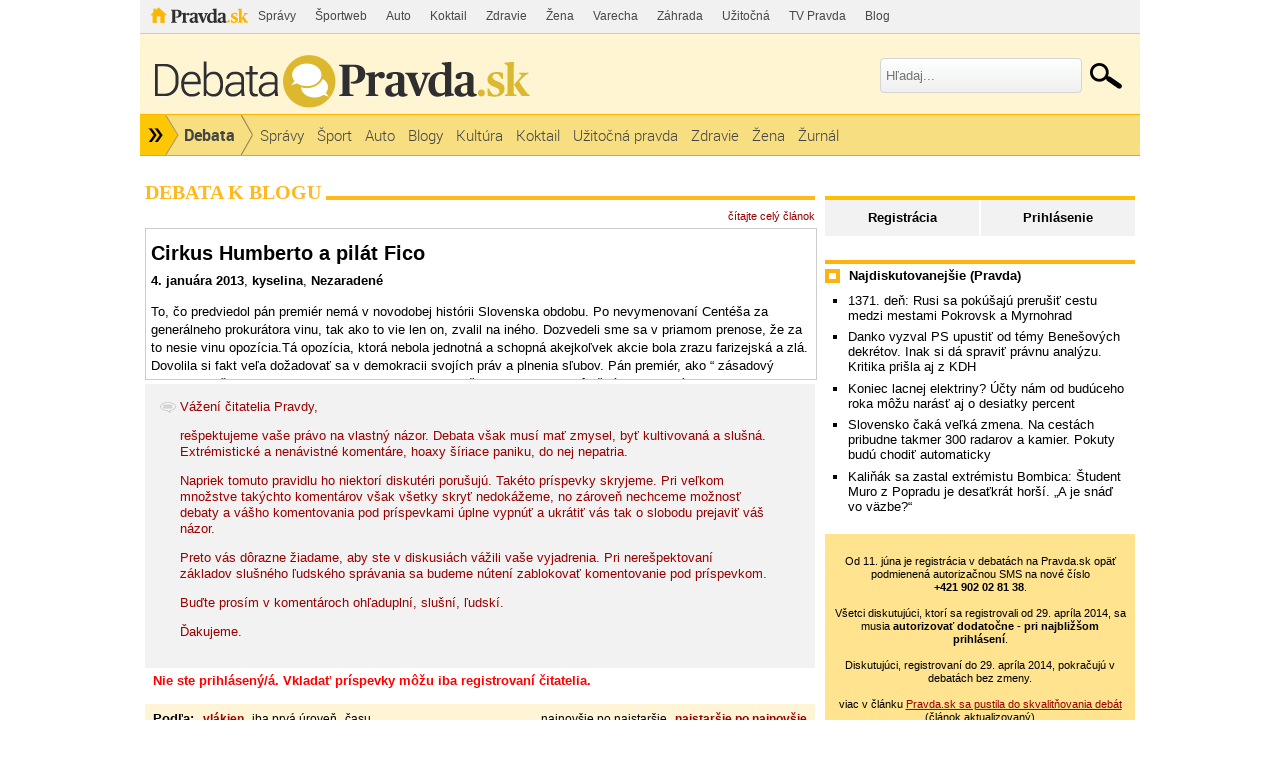

--- FILE ---
content_type: text/html; charset=UTF-8
request_url: https://debata.pravda.sk/debata/blog-zverolekar-2-2013-01-04-cirkus-humberto-a-pilat-fico/?zobrazenie=vlakna&zoradenie=od_najstarsieho
body_size: 19920
content:
<!DOCTYPE html>
<html>
	<head>
		<link rel="shortcut icon" type="image/ico" href="/favicon.ico" />
		<meta name="viewport" content="width=970" />

		<meta http-equiv="Content-Type" content="text/html; charset=utf-8" >
<meta http-equiv="Content-Language" content="sk-SK" >		<title>Cirkus Humberto a pilát Fico - Debata - Pravda</title>						        		<link href="/debata/blog-zverolekar-2-2013-01-04-cirkus-humberto-a-pilat-fico/rss/" rel="alternate" type="application/rss+xml" title="Pravda.sk - Debata - Cirkus Humberto a pilát Fico" >
<link href="/css/all-debata.css" media="screen" rel="stylesheet" type="text/css" >
<link href="/css/global.css?changed=20220419" media="screen" rel="stylesheet" type="text/css" >
<link href="//ipravda.sk/css/pravda-min-exporty-20251127010101.css" media="screen" rel="stylesheet" type="text/css" >        <script type="text/javascript">window.gdprAppliesGlobally=true;(function(){function a(e){if(!window.frames[e]){if(document.body&&document.body.firstChild){var t=document.body;var n=document.createElement("iframe");n.style.display="none";n.name=e;n.title=e;t.insertBefore(n,t.firstChild)}
else{setTimeout(function(){a(e)},5)}}}function e(n,r,o,c,s){function e(e,t,n,a){if(typeof n!=="function"){return}if(!window[r]){window[r]=[]}var i=false;if(s){i=s(e,t,n)}if(!i){window[r].push({command:e,parameter:t,callback:n,version:a})}}e.stub=true;function t(a){if(!window[n]||window[n].stub!==true){return}if(!a.data){return}
var i=typeof a.data==="string";var e;try{e=i?JSON.parse(a.data):a.data}catch(t){return}if(e[o]){var r=e[o];window[n](r.command,r.parameter,function(e,t){var n={};n[c]={returnValue:e,success:t,callId:r.callId};a.source.postMessage(i?JSON.stringify(n):n,"*")},r.version)}}
if(typeof window[n]!=="function"){window[n]=e;if(window.addEventListener){window.addEventListener("message",t,false)}else{window.attachEvent("onmessage",t)}}}e("__tcfapi","__tcfapiBuffer","__tcfapiCall","__tcfapiReturn");a("__tcfapiLocator");(function(e){
var t=document.createElement("script");t.id="spcloader";t.type="text/javascript";t.async=true;t.src="https://sdk.privacy-center.org/"+e+"/loader.js?target="+document.location.hostname;t.charset="utf-8";var n=document.getElementsByTagName("script")[0];n.parentNode.insertBefore(t,n)})("3247b01c-86d7-4390-a7ac-9f5e09b2e1bd")})();</script>
				                <script type="text/javascript" src="/js/jquery-1.4.1.min.js"></script>
<script type="text/javascript" src="/js/debata.min.js?changed=20190921"></script>
<script type="text/javascript" src="//ipravda.sk/js/pravda-min-exporty-20251127010101.js"></script>		<script>window.perexGaDimensions={"dimension1":"debata","dimension2":"blog-zverolekar-2","dimension3":"blog","dimension4":"debata.pravda.sk"};</script>		
<script type="text/javascript">
  perex_dfp = {
    //"ba": {"name": '/61782924/debata_art_ba', "id": 'div-gpt-ad-1528634504686-612'},
    //"bbb": {"name": '/61782924/debata_art_bbb', "id": 'div-gpt-ad-1528634504686-613'},
    //"bs": {"name": '/61782924/debata_art_bs', "id": 'div-gpt-ad-1528634504686-614'},
    "lea": {"name": '/61782924/debata_art_lea', "id": 'div-gpt-ad-1528634504686-615'},
    //"ss_co": {"name": '/61782924/debata_art_ss_co', "id": 'div-gpt-ad-1528634504686-616'},
    "ss1": {"name": '/61782924/debata_art_ss1', "id": 'div-gpt-ad-1528634504686-617'},
    "ss2": {"name": '/61782924/debata_art_ss2', "id": 'div-gpt-ad-1528634504686-618'},
    "interstitial": {}
  };
</script>

<script type="application/javascript" src="https://storage.googleapis.com/pravda-ad-script/perex_universalMaster.min.js?v=v"></script>
	</head>
	<body>

				<div class="adoceanAdvert adoceanTop adoceanDebata">
	<!-- /61782924/debata_art_lea -->
<div id="advert-top-nest"></div>
<div id='div-gpt-ad-1528634504686-615' style="max-width: 1200px; max-height: 400px; overflow: hidden">
<script>
  if(typeof PEREX === "object" && PEREX.isAdvertisementEnabled()) { googletag.cmd.push(function() { googletag.display('div-gpt-ad-1528634504686-615'); }); }
</script>
</div></div>

		<div class="pravda-sk-body container_30">
			<!-- pravda.sk header -->
			<div id="perex-header" class="header extern_debata">
<!-- [pravda-sk-header-superport] -->
<ul class="superportal"><li class="pravda"><a href="https://www.pravda.sk/">Pravda</a></li><li class=""><a href="https://spravy.pravda.sk/" title="">Správy</a></li><li class=""><a href="https://sportweb.pravda.sk/" title="">Športweb</a></li><li class=""><a href="https://auto.pravda.sk/" title="">Auto</a></li><li class=""><a href="https://koktail.pravda.sk/" title="">Koktail</a></li><li class=""><a href="https://zdravie.pravda.sk/" title="">Zdravie</a></li><li class=""><a href="https://zena.pravda.sk/" title="">Žena</a></li><li class=""><a href="https://varecha.pravda.sk/" title="">Varecha</a></li><li class=""><a href="https://zahrada.pravda.sk/" title="">Záhrada</a></li><li class=""><a href="https://uzitocna.pravda.sk/" title="">Užitočná</a></li><li class=""><a href="https://tv.pravda.sk/" title="">TV Pravda</a></li><li class=""><a href="https://blog.pravda.sk/" title="">Blog</a></li></ul>
<!-- [/pravda-sk-header-superport] --><div class="logo_line">
<a href="https://debata.pravda.sk/" class="logo"><img src="//ipravda.sk/res/externe/debata/head_logo_sk_debata_new.png" alt="Logo debata.pravda.sk" class="debata-pravda-sk-logo" /></a><div class="search_menu">
                            <form id="pravda-sk-vyhladavanie" name="searchForm" action="https://www.pravda.sk/vyhladavanie/" method="get">
                              <input type="text" placeholder="Hľadaj..." name="q" value="" id="searchWhat" class="input" />
                              <input type="hidden" value="debata.pravda.sk" name="as_sitesearch" />
                              <input type="submit" name="sa" id="Submit1" value="" class="button" />
                            </form>
                        </div>  <div class="cl"></div></div>
<div class="menu">
	<ul class="hlavne-menu">
		<li class="root">
			<ul class="root-submenu"><li><a href="https://spravy.pravda.sk/">Správy</a></li><li><a href="https://ekonomika.pravda.sk/">Ekonomika</a></li><li><a href="https://tv.pravda.sk/">TV Pravda</a></li><li><a href="https://nazory.pravda.sk/">Názory</a></li><li><a href="https://sportweb.pravda.sk/">Športweb</a></li><li><a href="https://zurnal.pravda.sk/">Žurnál</a></li><li><a href="https://uzitocna.pravda.sk/">Užitočná pravda</a></li><li><a href="https://zahrada.pravda.sk/">Záhrada</a></li><li><a href="https://kultura.pravda.sk/">Kultúra</a></li><li><a href="https://koktail.pravda.sk/">Koktail</a></li><li><a href="https://auto.pravda.sk/">Auto</a></li><li><a href="https://vat.pravda.sk/">VAT</a></li><li><a href="https://cestovanie.pravda.sk/">Cestovanie</a></li><li><a href="https://zdravie.pravda.sk/">Zdravie</a></li><li><a href="https://zena.pravda.sk/">Žena</a></li><li><a href="https://podcasty.pravda.sk/">Podcasty</a></li></ul>
			<a href="https://www.pravda.sk" title="Pravda - Hlavná stránka" class="root"></a>
		</li>
							<li class="home">
				<a href="https://debata.pravda.sk/">Debata</a>
			</li>
							<li><a href="https://debata.pravda.sk/debata/?kategoria=spravy"><span>Správy</span></a></li>
					<li><a href="https://debata.pravda.sk/debata/?kategoria=sport"><span>Šport</span></a></li>
					<li><a href="https://debata.pravda.sk/debata/?kategoria=autoweb"><span>Auto</span></a></li>
					<li><a href="https://debata.pravda.sk/debata/?kategoria=blog"><span>Blogy</span></a></li>
					<li><a href="https://debata.pravda.sk/debata/?kategoria=kultura"><span>Kultúra</span></a></li>
					<li><a href="https://debata.pravda.sk/debata/?kategoria=koktail"><span>Koktail</span></a></li>
					<li><a href="https://debata.pravda.sk/debata/?kategoria=uzitocna"><span>Užitočná pravda</span></a></li>
					<li><a href="https://debata.pravda.sk/debata/?kategoria=zdravie"><span>Zdravie</span></a></li>
					<li><a href="https://debata.pravda.sk/debata/?kategoria=zena"><span>Žena</span></a></li>
					<li><a href="https://debata.pravda.sk/debata/?kategoria=zurnal"><span>Žurnál</span></a></li>
				<li class="cl"></li>
	</ul><!-- [/pravda-hlavne-menu] -->
</div><!-- [/pravda-sk-header-navigacia] --></div> <!-- [/pravda-sk-header] -->			<!-- pravda.sk header end -->

			<div class="pravda-sk-body-content grid_30">

				<div class="left-center-column grid_20 alpha"> <!-- left-center-column -->

					<div class="left-center-column-content">
						<div id="templavoila-maincontent">
							                        <div class="debata-header">
                <h2>
                                        Debata k blogu                                    </h2>
            </div>
            <div class="debata-info">
                                <a href="https://zverolekar.blog.pravda.sk/2013/01/04/cirkus-humberto-a-pilat-fico/">čítajte celý článok</a>
            </div>

            <iframe src="https://zverolekar.blog.pravda.sk/2013/01/04/cirkus-humberto-a-pilat-fico/?print" frameborder="0"></iframe>

            
			<div class="post" style="background-color: #f2f2f2; padding: 15px;">
				<img src="/images/design/debata.png" style="vertical-align: top;"/>
				<div style="display: inline-block; vertical-align: top; max-width: 92%; color: #990000;">
					<p>Vážení čitatelia Pravdy,</p>
					<p>rešpektujeme vaše právo na vlastný názor. Debata však musí mať zmysel, byť kultivovaná a slušná. Extrémistické a nenávistné komentáre, hoaxy šíriace paniku, do nej nepatria.</p>
					<p>Napriek tomuto pravidlu ho niektorí diskutéri porušujú. Takéto príspevky skryjeme. Pri veľkom množstve takýchto komentárov však všetky skryť nedokážeme, no zároveň nechceme možnosť debaty a vášho komentovania pod príspevkami úplne vypnúť a ukrátiť vás tak o slobodu prejaviť váš názor.</p>
					<p>Preto vás dôrazne žiadame, aby ste v diskusiách vážili vaše vyjadrenia. Pri nerešpektovaní základov slušného ľudského správania sa budeme nútení zablokovať komentovanie pod príspevkom.</p>
					<p>Buďte prosím v komentároch ohľaduplní, slušní, ľudskí.</p>
					<p>Ďakujeme.</p>
				</div>
			</div>
                        <div class="error-msg">
                Nie ste prihlásený/á. Vkladať príspevky môžu iba registrovaní čitatelia.            </div>
                        <table class="info-msg disc-cat-order">
             <tr>
               <td>
                                    <h4>Podľa: </h4>
                                    <span>
                                                    vlákien                                            </span>
                                    <span>
                                                <a href="/debata/blog-zverolekar-2-2013-01-04-cirkus-humberto-a-pilat-fico/?zobrazenie=zatvorene_vlakna&amp;zoradenie=od_najstarsieho">iba prvá úroveň</a>
                                            </span>
                                    <span>
                                                <a href="/debata/blog-zverolekar-2-2013-01-04-cirkus-humberto-a-pilat-fico/?zobrazenie=sekvencne&amp;zoradenie=od_najstarsieho">času</a>
                                            </span>
                                               </td>
               <td class="ta-right">
                                                        <span>
                                                <a href="/debata/blog-zverolekar-2-2013-01-04-cirkus-humberto-a-pilat-fico/?zobrazenie=vlakna&amp;zoradenie=od_najnovsieho">najnovšie po najstaršie</a>
                                            </span>
                                        <span>
                                                    najstaršie po najnovšie                                            </span>
                                                   </td>
             </tr>
            </table>

                                             <div class="postList">
             
    <div class="post depth0" id="prispevok_1388233">
        <!-- hidden post block -->
              <!-- / hidden post block -->
                    <div id="obsah_prispevku_1388233" class="clearfix">
            <div class="postBox clearfix">

            <div class="post-box-body clearfix">
              <div id="postMeta1388233" class="postMeta clearfix">
            <!-- hodnotenie -->
            <div class="rating green" title="Hodnotenie príspevku">
            +13            </div>
            <!-- hodnotenie koniec -->
                            <div id="post1388233" class="post">

              <p>Ako vidiet,v pravici ,medzi konami,ti to zeru.Maju zrejme vacsie hlavy.</p><p>Lenze tu si medzi ludmi,mily 'zverolekar'!Nas demokracia na vas sposob, nejako zvlast neinteresuje.Prisposobili ste si ju totiz pre konov.</p><p>&quot;Mysliaci ludia&quot; neznamena prespekoulovani.Mas nejako pozamienane hodnoty</p>            </div>
                                        <div class="row-actions depth0">
                                                      <a href="/debata/nahlasit/1388233/" onclick="ueh.showReportForm('/debata/nahlasit/1388233/', 1388233);return false;" title="Upozorniť administrátora na nevhodnosť tohoto príspevku">Nahlásiť</a>
                                


                
                              </div>
                                                      <a href="/profil/debata/sorbon/">
                        <img class="avatar" src="/images/design/avatars/default-avatar-75x75-m.jpg" height="75" width="75" alt="Bez fotky"></a>
                                <span class="comment-time"><a class="comment-author Debata" href="/profil/debata/sorbon/" title="sorbon z Debata.pravda.sk">sorbon</a>
                        <br />
                        <span class="hidden-post-id">1388233</span>
                        04.01.2013<br />23:38</span>
            </div>
          </div>
          </div>
            <div class="postList">
            
    <div class="post reply depth1" id="prispevok_1388240">

        <!-- hidden post block -->
             <!-- / hidden post block -->

                <div id="obsah_prispevku_1388240" class="reply">
        <div id="postMeta1388240" class="postMeta clearfix">
                            <div id="post1388240" class="post">
            <!-- hodnotenie -->
            <div class="rating green" title="Hodnotenie príspevku">
            +4            </div>
            <!-- hodnotenie koniec -->
                                <p>++++++++++++++++++++++++++++++++++++++++++++</p>            </div>
                                            <a href="/profil/debata/anaj/">
                        <img class="avatar" src="/images/photos/a/n/a/9650/48x48.jpg"
                         alt="anaJ"
                         width="48" height="48" /></a>
                                     <span class="comment-time"><a class="comment-author Debata" href="/profil/debata/anaj/" title="anaJ z Debata.pravda.sk">anaJ</a>
                        <br /><span class="hidden-post-id">1388240</span>
                        04.01.2013<br />23:46</span>
                                <div class="row-actions depth1">
                                                        <a href="/debata/nahlasit/1388240/" onclick="ueh.showReportForm('/debata/nahlasit/1388240/', 1388240);return false;" title="Upozorniť administrátora na nevhodnosť tohoto príspevku">Nahlásiť</a>

                                


                
                              </div>
                         </div>
                    </div>
        

    </div>
                
    <div class="post reply depth1" id="prispevok_1388257">

        <!-- hidden post block -->
             <!-- / hidden post block -->

                <div id="obsah_prispevku_1388257" class="reply">
        <div id="postMeta1388257" class="postMeta clearfix">
                            <div id="post1388257" class="post">
            <!-- hodnotenie -->
            <div class="rating red" title="Hodnotenie príspevku">
            -6            </div>
            <!-- hodnotenie koniec -->
                                <p>Červené hlavy tiež nemožno považovať za Darwinov vynález pri zošľachťovaní opice na človeka.-:)))</p>            </div>
                                              <a href="/profil/debata/ladlen/">
                        <img class="avatar" src="/images/design/avatars/default-avatar-75x75-m.jpg" height="75" width="75" alt="Bez fotky"></a>
                                <span class="comment-time"><a class="comment-author Debata" href="/profil/debata/ladlen/" title="ladlen z Debata.pravda.sk">ladlen</a>
                        <br /><span class="hidden-post-id">1388257</span>
                        04.01.2013<br />23:59</span>
                                <div class="row-actions depth1">
                                                        <a href="/debata/nahlasit/1388257/" onclick="ueh.showReportForm('/debata/nahlasit/1388257/', 1388257);return false;" title="Upozorniť administrátora na nevhodnosť tohoto príspevku">Nahlásiť</a>

                                


                
                              </div>
                         </div>
            <div class="postList">
            
    <div class="post reply depth2" id="prispevok_1388323">

        <!-- hidden post block -->
             <!-- / hidden post block -->

                <div id="obsah_prispevku_1388323" class="reply">
        <div id="postMeta1388323" class="postMeta clearfix">
                            <div id="post1388323" class="post">
            <!-- hodnotenie -->
            <div class="rating green" title="Hodnotenie príspevku">
            +4            </div>
            <!-- hodnotenie koniec -->
                                <p>To teda nemozno!My sme totiz dielom bozim....</p>            </div>
                                              <a href="/profil/debata/sorbon/">
                        <img class="avatar" src="/images/design/avatars/default-avatar-75x75-m.jpg" height="75" width="75" alt="Bez fotky"></a>
                                <span class="comment-time"><a class="comment-author Debata" href="/profil/debata/sorbon/" title="sorbon z Debata.pravda.sk">sorbon</a>
                        <br /><span class="hidden-post-id">1388323</span>
                        05.01.2013<br />06:31</span>
                                <div class="row-actions depth2">
                                                        <a href="/debata/nahlasit/1388323/" onclick="ueh.showReportForm('/debata/nahlasit/1388323/', 1388323);return false;" title="Upozorniť administrátora na nevhodnosť tohoto príspevku">Nahlásiť</a>

                                


                
                              </div>
                         </div>
            <div class="postList">
            
    <div class="post reply depth3" id="prispevok_1388394">

        <!-- hidden post block -->
             <!-- / hidden post block -->

                <div id="obsah_prispevku_1388394" class="reply">
        <div id="postMeta1388394" class="postMeta clearfix">
                            <div id="post1388394" class="post">
            <!-- hodnotenie -->
            <div class="rating green" title="Hodnotenie príspevku">
            +3            </div>
            <!-- hodnotenie koniec -->
                                <p>výborne sorbon! Tomu sa hovorí trefa rovno medzi oči.</p>            </div>
                                              <a href="/profil/debata/vikuska/">
                        <img class="avatar" src="/images/design/avatars/default-avatar-75x75-m.jpg" height="75" width="75" alt="Bez fotky"></a>
                                <span class="comment-time"><a class="comment-author Debata" href="/profil/debata/vikuska/" title="vikuska z Debata.pravda.sk">vikuska</a>
                        <br /><span class="hidden-post-id">1388394</span>
                        05.01.2013<br />09:21</span>
                                <div class="row-actions depth3">
                                                        <a href="/debata/nahlasit/1388394/" onclick="ueh.showReportForm('/debata/nahlasit/1388394/', 1388394);return false;" title="Upozorniť administrátora na nevhodnosť tohoto príspevku">Nahlásiť</a>

                                


                
                              </div>
                         </div>
            <div class="postList">
            
    <div class="post reply depth4" id="prispevok_1391434">

        <!-- hidden post block -->
             <!-- / hidden post block -->

                <div id="obsah_prispevku_1391434" class="reply">
        <div id="postMeta1391434" class="postMeta clearfix">
                            <div id="post1391434" class="post">
            <!-- hodnotenie -->
            <div class="rating green" title="Hodnotenie príspevku">
            0            </div>
            <!-- hodnotenie koniec -->
                                <p>je to vidiet na tebe</p>            </div>
                                              <a href="/profil/debata/xixulaaa/">
                        <img class="avatar" src="/images/design/avatars/default-avatar-75x75-w.jpg" height="75" width="75" alt="Bez fotky"></a>
                                <span class="comment-time"><a class="comment-author Debata" href="/profil/debata/xixulaaa/" title="xixulaaa z Debata.pravda.sk">xixulaaa</a>
                        <br /><span class="hidden-post-id">1391434</span>
                        07.01.2013<br />10:11</span>
                                <div class="row-actions depth4">
                                                        <a href="/debata/nahlasit/1391434/" onclick="ueh.showReportForm('/debata/nahlasit/1391434/', 1391434);return false;" title="Upozorniť administrátora na nevhodnosť tohoto príspevku">Nahlásiť</a>

                                


                
                              </div>
                         </div>
                    </div>
        

    </div>
        </div>
        </div>
        

    </div>
        </div>
        </div>
        

    </div>
        </div>
        </div>
        

    </div>
        </div>
         </div>
            </div>
                 
    <div class="post depth0" id="prispevok_1388261">
        <!-- hidden post block -->
              <!-- / hidden post block -->
                    <div id="obsah_prispevku_1388261" class="clearfix">
            <div class="postBox clearfix">

            <div class="post-box-body clearfix">
              <div id="postMeta1388261" class="postMeta clearfix">
            <!-- hodnotenie -->
            <div class="rating green" title="Hodnotenie príspevku">
            +8            </div>
            <!-- hodnotenie koniec -->
                            <div id="post1388261" class="post">

              <p>Drísty frustrovaného voliča pravice.Po marcových voľbách zalezený / spolu s rovnako postihnutých ako on / pod zem,teraz už pomaly z dier vyliezajúc,neuznávajúci reality všedného  dňa,tém ktoré zaujímajú občanov púštajú do eteru hrôzostrašné historky o páde demokracie,neprávnom štáte ,Využíjúc všetko čo sa hodí. pre ich špinávé podrážačky.Štrajk učteilov,nespokojnosť lekárov, zdravotných sestier,opatrenia v 2.pilieri, Harabína,Čenteša,Gašparoviča a  a už môžeme len čakať že vytiahnú znovu Malinovú ,možno aj zlodejíka Kováča ml,a drog.dílera,donášača Remiaša a všetko to zvalia na Smer a Fica-</p>            </div>
                                        <div class="row-actions depth0">
                                                      <a href="/debata/nahlasit/1388261/" onclick="ueh.showReportForm('/debata/nahlasit/1388261/', 1388261);return false;" title="Upozorniť administrátora na nevhodnosť tohoto príspevku">Nahlásiť</a>
                                


                
                              </div>
                                                    <a href="/profil/debata/pazi/">
                        <img class="avatar" src="/images/photos/p/a/z/8052/48x48.jpg"
                         alt="pazi"
                         width="48" height="48" /></a>
                                     <span class="comment-time"><a class="comment-author Debata" href="/profil/debata/pazi/" title="pazi z Debata.pravda.sk">pazi</a>
                        <br />
                        <span class="hidden-post-id">1388261</span>
                        05.01.2013<br />00:01</span>
            </div>
          </div>
          </div>
            <div class="postList">
            
    <div class="post reply depth1" id="prispevok_1388435">

        <!-- hidden post block -->
             <!-- / hidden post block -->

                <div id="obsah_prispevku_1388435" class="reply">
        <div id="postMeta1388435" class="postMeta clearfix">
                            <div id="post1388435" class="post">
            <!-- hodnotenie -->
            <div class="rating green" title="Hodnotenie príspevku">
            +2            </div>
            <!-- hodnotenie koniec -->
                                <p>Ćentéša si pravica nevybrala náhodou.</p><p>Na prvý pohľad poslušny  &quot;m o p s l í k&quot;</p>            </div>
                                            <a href="/profil/debata/dag1/">
                        <img class="avatar" src="/images/photos/d/a/g/10065/48x48.jpg"
                         alt="Dag1"
                         width="48" height="48" /></a>
                                     <span class="comment-time"><a class="comment-author Debata" href="/profil/debata/dag1/" title="Dag1 z Debata.pravda.sk">Dag1</a>
                        <br /><span class="hidden-post-id">1388435</span>
                        05.01.2013<br />10:01</span>
                                <div class="row-actions depth1">
                                                        <a href="/debata/nahlasit/1388435/" onclick="ueh.showReportForm('/debata/nahlasit/1388435/', 1388435);return false;" title="Upozorniť administrátora na nevhodnosť tohoto príspevku">Nahlásiť</a>

                                


                
                              </div>
                         </div>
                    </div>
        

    </div>
        </div>
         </div>
            </div>
                 
    <div class="post depth0" id="prispevok_1388279">
        <!-- hidden post block -->
              <!-- / hidden post block -->
                    <div id="obsah_prispevku_1388279" class="clearfix">
            <div class="postBox clearfix">

            <div class="post-box-body clearfix">
              <div id="postMeta1388279" class="postMeta clearfix">
            <!-- hodnotenie -->
            <div class="rating green" title="Hodnotenie príspevku">
            +8            </div>
            <!-- hodnotenie koniec -->
                            <div id="post1388279" class="post">

              <p>tvoj názor. Ak mu veríš, drž sa ho. Ja si myslím, že za problémy s vymenovaním Centesa za GP si moze opozicia sama. Nechcela ani len rokovat o spoločnom parlamentnom kandidátovi. Manipulovala s volbami. Kandidát na GP sa tiež nevyznamenal nejakým zásadovým postojom. Neviem čo ešte by si chcel ako dôkaz nedôveryhodnosti tejto volby, Ešteže ten prezident má dosť chochmesu  a úcty k vlastnej funkcii, aby sa nenechal takouto manipuláciou oklamať. Dúfam že nasledujúci prezident si udrží vzpriamenú chrbticu a svoj vlastný názor, podobne ako súčasný.</p>            </div>
                                        <div class="row-actions depth0">
                                                      <a href="/debata/nahlasit/1388279/" onclick="ueh.showReportForm('/debata/nahlasit/1388279/', 1388279);return false;" title="Upozorniť administrátora na nevhodnosť tohoto príspevku">Nahlásiť</a>
                                


                
                              </div>
                                                    <a href="/profil/debata/klik/">
                        <img class="avatar" src="/images/photos/k/l/i/5917/48x48.jpg"
                         alt="klik"
                         width="48" height="48" /></a>
                                     <span class="comment-time"><a class="comment-author Debata" href="/profil/debata/klik/" title="klik z Debata.pravda.sk">klik</a>
                        <br />
                        <span class="hidden-post-id">1388279</span>
                        05.01.2013<br />01:08</span>
            </div>
          </div>
          </div>
            <div class="postList">
            
    <div class="post reply depth1" id="prispevok_1388441">

        <!-- hidden post block -->
             <!-- / hidden post block -->

                <div id="obsah_prispevku_1388441" class="reply">
        <div id="postMeta1388441" class="postMeta clearfix">
                            <div id="post1388441" class="post">
            <!-- hodnotenie -->
            <div class="rating green" title="Hodnotenie príspevku">
            0            </div>
            <!-- hodnotenie koniec -->
                                <p>+++</p><p>!!!</p>            </div>
                                            <a href="/profil/debata/dag1/">
                        <img class="avatar" src="/images/photos/d/a/g/10065/48x48.jpg"
                         alt="Dag1"
                         width="48" height="48" /></a>
                                     <span class="comment-time"><a class="comment-author Debata" href="/profil/debata/dag1/" title="Dag1 z Debata.pravda.sk">Dag1</a>
                        <br /><span class="hidden-post-id">1388441</span>
                        05.01.2013<br />10:04</span>
                                <div class="row-actions depth1">
                                                        <a href="/debata/nahlasit/1388441/" onclick="ueh.showReportForm('/debata/nahlasit/1388441/', 1388441);return false;" title="Upozorniť administrátora na nevhodnosť tohoto príspevku">Nahlásiť</a>

                                


                
                              </div>
                         </div>
                    </div>
        

    </div>
        </div>
         </div>
            </div>
                 
    <div class="post depth0" id="prispevok_1388336">
        <!-- hidden post block -->
              <!-- / hidden post block -->
                    <div id="obsah_prispevku_1388336" class="clearfix">
            <div class="postBox clearfix">

            <div class="post-box-body clearfix">
              <div id="postMeta1388336" class="postMeta clearfix">
            <!-- hodnotenie -->
            <div class="rating green" title="Hodnotenie príspevku">
            +6            </div>
            <!-- hodnotenie koniec -->
                            <div id="post1388336" class="post">

              <p>Tebe by som nedovolil na mojho jazvečíka ani pozrieť. Nie ešte aj nechať pichnúť injekciu za 24,90 €. Skrachuješ &quot;podnikateľ&quot;! :-)</p>            </div>
                                        <div class="row-actions depth0">
                                                      <a href="/debata/nahlasit/1388336/" onclick="ueh.showReportForm('/debata/nahlasit/1388336/', 1388336);return false;" title="Upozorniť administrátora na nevhodnosť tohoto príspevku">Nahlásiť</a>
                                


                
                              </div>
                                                      <a href="/profil/debata/historik2/">
                        <img class="avatar" src="/images/design/avatars/default-avatar-75x75-m.jpg" height="75" width="75" alt="Bez fotky"></a>
                                <span class="comment-time"><a class="comment-author Debata" href="/profil/debata/historik2/" title="historik2 z Debata.pravda.sk">historik2</a>
                        <br />
                        <span class="hidden-post-id">1388336</span>
                        05.01.2013<br />07:55</span>
            </div>
          </div>
          </div>
                     </div>
            </div>
                 
    <div class="post depth0" id="prispevok_1388351">
        <!-- hidden post block -->
              <!-- / hidden post block -->
                    <div id="obsah_prispevku_1388351" class="clearfix">
            <div class="postBox clearfix">

            <div class="post-box-body clearfix">
              <div id="postMeta1388351" class="postMeta clearfix">
            <!-- hodnotenie -->
            <div class="rating green" title="Hodnotenie príspevku">
            +6            </div>
            <!-- hodnotenie koniec -->
                            <div id="post1388351" class="post">

              <p>Chlape to akože Čenteš je ten morálny a čestný, nezávislí prokurátor za ktorého by každý demokraticky zmýšľajúci človek  mal položiť aj život? Človek ktorému jeho morálka dovolí obviniť zo skartovania dokladov inú osobu hoc to vykonal sám. To sa majú nevinní ľudia báť že ten čo ma strážiť právo nemá ani toľko morálky že by priznal vlastnú chybu a radšej obviní nevinného. Človek ktorý jeden deň povie že odstupuje lebo sa podpláca a druhý deň mu už to podplácanie nevadí. Ty sa zastávaš takého človeka?</p>            </div>
                                        <div class="row-actions depth0">
                                                      <a href="/debata/nahlasit/1388351/" onclick="ueh.showReportForm('/debata/nahlasit/1388351/', 1388351);return false;" title="Upozorniť administrátora na nevhodnosť tohoto príspevku">Nahlásiť</a>
                                


                
                              </div>
                                                    <a href="/profil/debata/c-eza-r/">
                        <img class="avatar" src="/images/photos/c/NULL/e/1587/48x48.jpg"
                         alt="c-eza-r"
                         width="48" height="48" /></a>
                                     <span class="comment-time"><a class="comment-author Debata" href="/profil/debata/c-eza-r/" title="c-eza-r z Debata.pravda.sk">c-eza-r</a>
                        <br />
                        <span class="hidden-post-id">1388351</span>
                        05.01.2013<br />08:18</span>
            </div>
          </div>
          </div>
                     </div>
            </div>
                 
    <div class="post depth0" id="prispevok_1388353">
        <!-- hidden post block -->
              <!-- / hidden post block -->
                    <div id="obsah_prispevku_1388353" class="clearfix">
            <div class="postBox clearfix">

            <div class="post-box-body clearfix">
              <div id="postMeta1388353" class="postMeta clearfix">
            <!-- hodnotenie -->
            <div class="rating green" title="Hodnotenie príspevku">
            +3            </div>
            <!-- hodnotenie koniec -->
                            <div id="post1388353" class="post">

              <p>Čo  keby si si tieto  výlevy  z frustovaného modrého voliča , nechal pre svojich pacientov.Tí by ti ich na rozdiel  od nás dokonale&quot;zožrali&quot; k tvojej spokojnosti.</p>            </div>
                                        <div class="row-actions depth0">
                                                      <a href="/debata/nahlasit/1388353/" onclick="ueh.showReportForm('/debata/nahlasit/1388353/', 1388353);return false;" title="Upozorniť administrátora na nevhodnosť tohoto príspevku">Nahlásiť</a>
                                


                
                              </div>
                                                      <a href="/profil/debata/antabus/">
                        <img class="avatar" src="/images/design/avatars/default-avatar-75x75-m.jpg" height="75" width="75" alt="Bez fotky"></a>
                                <span class="comment-time"><a class="comment-author Debata" href="/profil/debata/antabus/" title="antabus z Debata.pravda.sk">antabus</a>
                        <br />
                        <span class="hidden-post-id">1388353</span>
                        05.01.2013<br />08:24</span>
            </div>
          </div>
          </div>
                     </div>
            </div>
                 
    <div class="post depth0" id="prispevok_1388381">
        <!-- hidden post block -->
              <!-- / hidden post block -->
                    <div id="obsah_prispevku_1388381" class="clearfix">
            <div class="postBox clearfix">

            <div class="post-box-body clearfix">
              <div id="postMeta1388381" class="postMeta clearfix">
            <!-- hodnotenie -->
            <div class="rating green" title="Hodnotenie príspevku">
            +6            </div>
            <!-- hodnotenie koniec -->
                            <div id="post1388381" class="post">

              <p>Článok písal nejaký nezrelý pubertiak, ktorý nevie, kde je sever. Či sa nepamätáš aký cirkus robil Sulik pri voľbe gen.prokurátora? Však to bola hanba pred národom. Že takýto človek môže zastávať takúto významnú štátnu funkciu? Že sa nehanbíš to podporovať.</p>            </div>
                                        <div class="row-actions depth0">
                                                      <a href="/debata/nahlasit/1388381/" onclick="ueh.showReportForm('/debata/nahlasit/1388381/', 1388381);return false;" title="Upozorniť administrátora na nevhodnosť tohoto príspevku">Nahlásiť</a>
                                


                
                              </div>
                                                      <a href="/profil/debata/rebel/">
                        <img class="avatar" src="/images/design/avatars/default-avatar-75x75-m.jpg" height="75" width="75" alt="Bez fotky"></a>
                                <span class="comment-time"><a class="comment-author Debata" href="/profil/debata/rebel/" title="rebel z Debata.pravda.sk">rebel</a>
                        <br />
                        <span class="hidden-post-id">1388381</span>
                        05.01.2013<br />08:52</span>
            </div>
          </div>
          </div>
                     </div>
            </div>
                 
    <div class="post depth0" id="prispevok_1388397">
        <!-- hidden post block -->
              <!-- / hidden post block -->
                    <div id="obsah_prispevku_1388397" class="clearfix">
            <div class="postBox clearfix">

            <div class="post-box-body clearfix">
              <div id="postMeta1388397" class="postMeta clearfix">
            <!-- hodnotenie -->
            <div class="rating green" title="Hodnotenie príspevku">
            +3            </div>
            <!-- hodnotenie koniec -->
                            <div id="post1388397" class="post">

              <p>Nože nám prezraď zverolekár na ktorých verejných WC má Fico dosadených svojich ľudí.Ak je to pravda treba ti tam zakázať vstup,aj keby si sa pred tým WC mal celý dotentovať.Alebo si len tresol,ako celý blog.</p>            </div>
                                        <div class="row-actions depth0">
                                                      <a href="/debata/nahlasit/1388397/" onclick="ueh.showReportForm('/debata/nahlasit/1388397/', 1388397);return false;" title="Upozorniť administrátora na nevhodnosť tohoto príspevku">Nahlásiť</a>
                                


                
                              </div>
                                                      <a href="/profil/debata/vikuska/">
                        <img class="avatar" src="/images/design/avatars/default-avatar-75x75-m.jpg" height="75" width="75" alt="Bez fotky"></a>
                                <span class="comment-time"><a class="comment-author Debata" href="/profil/debata/vikuska/" title="vikuska z Debata.pravda.sk">vikuska</a>
                        <br />
                        <span class="hidden-post-id">1388397</span>
                        05.01.2013<br />09:29</span>
            </div>
          </div>
          </div>
                     </div>
            </div>
                 
    <div class="post depth0" id="prispevok_1388400">
        <!-- hidden post block -->
              <!-- / hidden post block -->
                    <div id="obsah_prispevku_1388400" class="clearfix">
            <div class="postBox clearfix">

            <div class="post-box-body clearfix">
              <div id="postMeta1388400" class="postMeta clearfix">
            <!-- hodnotenie -->
            <div class="rating green" title="Hodnotenie príspevku">
            +4            </div>
            <!-- hodnotenie koniec -->
                            <div id="post1388400" class="post">

              <p>Keby vtedajšiu &quot;demokraticky&quot;znásilnenú voľbu doc.Čentéša bol prikrášlil čerešničkou na tejto spotvorenej torte slovami &quot;keby bol tu medzi nami prítomný Ježiš,som presvedčený že by hlasoval za&quot;poslanec Poliačik/je až obdivuhodné koľko mentálne postihnutých združuje strana ŠaŠ-károv/tak by tomu dal aký, taký glanc,ale takto ich počínanie nemá skutočne žiadnu váhu.A i keď Vám,slávna to pravica,zatiaľ ešte stále nedochádza,Vy by ste Ficovi a spol mali byť nekonečne vďačný,že je tým, ktorému sa ako jedinému darí to,že ste sa ešte navzájom nepožrali v snahe uchmatnúť z toho krajca,ku ktorému ste sa po Zamotanej revolúcii,dostali ako slepé kura k zrnu,čo najviac nehľadiac na dôsledky.</p>            </div>
                                        <div class="row-actions depth0">
                                                      <a href="/debata/nahlasit/1388400/" onclick="ueh.showReportForm('/debata/nahlasit/1388400/', 1388400);return false;" title="Upozorniť administrátora na nevhodnosť tohoto príspevku">Nahlásiť</a>
                                


                
                              </div>
                                                    <a href="/profil/debata/ponevadz/">
                        <img class="avatar" src="/images/photos/p/o/n/10685/48x48.jpg"
                         alt="ponevádž"
                         width="48" height="48" /></a>
                                     <span class="comment-time"><a class="comment-author Debata" href="/profil/debata/ponevadz/" title="ponevádž z Debata.pravda.sk">ponevádž</a>
                        <br />
                        <span class="hidden-post-id">1388400</span>
                        05.01.2013<br />09:32</span>
            </div>
          </div>
          </div>
                     </div>
            </div>
                 
    <div class="post depth0" id="prispevok_1388416">
        <!-- hidden post block -->
              <!-- / hidden post block -->
                    <div id="obsah_prispevku_1388416" class="clearfix">
            <div class="postBox clearfix">

            <div class="post-box-body clearfix">
              <div id="postMeta1388416" class="postMeta clearfix">
            <!-- hodnotenie -->
            <div class="rating green" title="Hodnotenie príspevku">
            +4            </div>
            <!-- hodnotenie koniec -->
                            <div id="post1388416" class="post">

              <p>haha, zverolekar, mas to pomylene - ved ani nevies kto je na slovensku cirkus humberto !!</p>            </div>
                                        <div class="row-actions depth0">
                                                      <a href="/debata/nahlasit/1388416/" onclick="ueh.showReportForm('/debata/nahlasit/1388416/', 1388416);return false;" title="Upozorniť administrátora na nevhodnosť tohoto príspevku">Nahlásiť</a>
                                


                
                              </div>
                                                    <a href="/profil/debata/abraxas/">
                        <img class="avatar" src="/images/photos/a/b/r/4721/48x48.jpg"
                         alt="abraxas"
                         width="48" height="48" /></a>
                                     <span class="comment-time"><a class="comment-author Debata" href="/profil/debata/abraxas/" title="abraxas z Debata.pravda.sk">abraxas</a>
                        <br />
                        <span class="hidden-post-id">1388416</span>
                        05.01.2013<br />09:46</span>
            </div>
          </div>
          </div>
                     </div>
            </div>
                 
    <div class="post depth0" id="prispevok_1388427">
        <!-- hidden post block -->
              <!-- / hidden post block -->
                    <div id="obsah_prispevku_1388427" class="clearfix">
            <div class="postBox clearfix">

            <div class="post-box-body clearfix">
              <div id="postMeta1388427" class="postMeta clearfix">
            <!-- hodnotenie -->
            <div class="rating green" title="Hodnotenie príspevku">
            +5            </div>
            <!-- hodnotenie koniec -->
                            <div id="post1388427" class="post">

              <p>Toto asi napísal Dr. Dolittle.Aj ten bol vymyslený, tak ako aj obsah tohto blogu...</p>            </div>
                                        <div class="row-actions depth0">
                                                      <a href="/debata/nahlasit/1388427/" onclick="ueh.showReportForm('/debata/nahlasit/1388427/', 1388427);return false;" title="Upozorniť administrátora na nevhodnosť tohoto príspevku">Nahlásiť</a>
                                


                
                              </div>
                                                      <a href="/profil/debata/tibor1955/">
                        <img class="avatar" src="/images/design/avatars/default-avatar-75x75-m.jpg" height="75" width="75" alt="Bez fotky"></a>
                                <span class="comment-time"><a class="comment-author Debata" href="/profil/debata/tibor1955/" title="tibor1955 z Debata.pravda.sk">tibor1955</a>
                        <br />
                        <span class="hidden-post-id">1388427</span>
                        05.01.2013<br />09:57</span>
            </div>
          </div>
          </div>
                     </div>
            </div>
                 
    <div class="post depth0" id="prispevok_1388659">
        <!-- hidden post block -->
              <!-- / hidden post block -->
                    <div id="obsah_prispevku_1388659" class="clearfix">
            <div class="postBox clearfix">

            <div class="post-box-body clearfix">
              <div id="postMeta1388659" class="postMeta clearfix">
            <!-- hodnotenie -->
            <div class="rating green" title="Hodnotenie príspevku">
            +4            </div>
            <!-- hodnotenie koniec -->
                            <div id="post1388659" class="post">

              <p>co pan veterinar.Neurobili by ste lepsie,keby ste sa venovali innseminacii tych poslednych krav,co nam povolila EU,ako pisaniu blogov?</p>            </div>
                                        <div class="row-actions depth0">
                                                      <a href="/debata/nahlasit/1388659/" onclick="ueh.showReportForm('/debata/nahlasit/1388659/', 1388659);return false;" title="Upozorniť administrátora na nevhodnosť tohoto príspevku">Nahlásiť</a>
                                


                
                              </div>
                                                      <a href="/profil/debata/mika_valtari/">
                        <img class="avatar" src="/images/design/avatars/default-avatar-75x75-m.jpg" height="75" width="75" alt="Bez fotky"></a>
                                <span class="comment-time"><a class="comment-author Debata" href="/profil/debata/mika_valtari/" title="mika_valtari z Debata.pravda.sk">mika_valtari</a>
                        <br />
                        <span class="hidden-post-id">1388659</span>
                        05.01.2013<br />12:02</span>
            </div>
          </div>
          </div>
                     </div>
            </div>
                 
    <div class="post depth0" id="prispevok_1388690">
        <!-- hidden post block -->
              <!-- / hidden post block -->
                    <div id="obsah_prispevku_1388690" class="clearfix">
            <div class="postBox clearfix">

            <div class="post-box-body clearfix">
              <div id="postMeta1388690" class="postMeta clearfix">
            <!-- hodnotenie -->
            <div class="rating green" title="Hodnotenie príspevku">
            +2            </div>
            <!-- hodnotenie koniec -->
                            <div id="post1388690" class="post">

              <p>zverolekar</p><p>kto to ma zalepene oci ked nevidi a nepocuje dianie v tom celom kapitalistickom svete.</p><p>kedy pochopis ze kapitalizmus je ako PYRAMIDOVA hra kde uspeje len elitna hrstka je na vrchole.</p>            </div>
                                        <div class="row-actions depth0">
                                                      <a href="/debata/nahlasit/1388690/" onclick="ueh.showReportForm('/debata/nahlasit/1388690/', 1388690);return false;" title="Upozorniť administrátora na nevhodnosť tohoto príspevku">Nahlásiť</a>
                                


                
                              </div>
                                                      <a href="/profil/debata/sedlak/">
                        <img class="avatar" src="/images/design/avatars/default-avatar-75x75-m.jpg" height="75" width="75" alt="Bez fotky"></a>
                                <span class="comment-time"><a class="comment-author Debata" href="/profil/debata/sedlak/" title="sedlak z Debata.pravda.sk">sedlak</a>
                        <br />
                        <span class="hidden-post-id">1388690</span>
                        05.01.2013<br />12:14</span>
            </div>
          </div>
          </div>
            <div class="postList">
            
    <div class="post reply depth1" id="prispevok_1389005">

        <!-- hidden post block -->
             <!-- / hidden post block -->

                <div id="obsah_prispevku_1389005" class="reply">
        <div id="postMeta1389005" class="postMeta clearfix">
                            <div id="post1389005" class="post">
            <!-- hodnotenie -->
            <div class="rating green" title="Hodnotenie príspevku">
            +1            </div>
            <!-- hodnotenie koniec -->
                                <p>Však on sa počíta medzi tých 144 tisíc elitárov. :-) Ale až po smrti. Vezme ho Morón - anjel smrti.</p>            </div>
                                              <a href="/profil/debata/historik2/">
                        <img class="avatar" src="/images/design/avatars/default-avatar-75x75-m.jpg" height="75" width="75" alt="Bez fotky"></a>
                                <span class="comment-time"><a class="comment-author Debata" href="/profil/debata/historik2/" title="historik2 z Debata.pravda.sk">historik2</a>
                        <br /><span class="hidden-post-id">1389005</span>
                        05.01.2013<br />15:40</span>
                                <div class="row-actions depth1">
                                                        <a href="/debata/nahlasit/1389005/" onclick="ueh.showReportForm('/debata/nahlasit/1389005/', 1389005);return false;" title="Upozorniť administrátora na nevhodnosť tohoto príspevku">Nahlásiť</a>

                                


                
                              </div>
                         </div>
            <div class="postList">
            
    <div class="post reply depth2" id="prispevok_1391425">

        <!-- hidden post block -->
             <!-- / hidden post block -->

                <div id="obsah_prispevku_1391425" class="reply">
        <div id="postMeta1391425" class="postMeta clearfix">
                            <div id="post1391425" class="post">
            <!-- hodnotenie -->
            <div class="rating red" title="Hodnotenie príspevku">
            -3            </div>
            <!-- hodnotenie koniec -->
                                <p>len pekne snivajte:-)</p>            </div>
                                              <a href="/profil/debata/xixulaaa/">
                        <img class="avatar" src="/images/design/avatars/default-avatar-75x75-w.jpg" height="75" width="75" alt="Bez fotky"></a>
                                <span class="comment-time"><a class="comment-author Debata" href="/profil/debata/xixulaaa/" title="xixulaaa z Debata.pravda.sk">xixulaaa</a>
                        <br /><span class="hidden-post-id">1391425</span>
                        07.01.2013<br />10:07</span>
                                <div class="row-actions depth2">
                                                        <a href="/debata/nahlasit/1391425/" onclick="ueh.showReportForm('/debata/nahlasit/1391425/', 1391425);return false;" title="Upozorniť administrátora na nevhodnosť tohoto príspevku">Nahlásiť</a>

                                


                
                              </div>
                         </div>
            <div class="postList">
            
    <div class="post reply depth3" id="prispevok_1394928">

        <!-- hidden post block -->
             <!-- / hidden post block -->

                <div id="obsah_prispevku_1394928" class="reply">
        <div id="postMeta1394928" class="postMeta clearfix">
                            <div id="post1394928" class="post">
            <!-- hodnotenie -->
            <div class="rating green" title="Hodnotenie príspevku">
            +1            </div>
            <!-- hodnotenie koniec -->
                                <p>Teba niekto touto debatou vyrušuje a budí? :=OOO</p>            </div>
                                            <a href="/profil/debata/blbolog/">
                        <img class="avatar" src="/images/photos/b/l/b/17655/48x48.jpg"
                         alt="blbológ"
                         width="48" height="48" /></a>
                                     <span class="comment-time"><a class="comment-author Debata" href="/profil/debata/blbolog/" title="blbológ z Debata.pravda.sk">blbológ</a>
                        <br /><span class="hidden-post-id">1394928</span>
                        09.01.2013<br />12:21</span>
                                <div class="row-actions depth3">
                                                        <a href="/debata/nahlasit/1394928/" onclick="ueh.showReportForm('/debata/nahlasit/1394928/', 1394928);return false;" title="Upozorniť administrátora na nevhodnosť tohoto príspevku">Nahlásiť</a>

                                


                
                              </div>
                         </div>
                    </div>
        

    </div>
        </div>
        </div>
        

    </div>
        </div>
        </div>
        

    </div>
        </div>
         </div>
            </div>
                 
    <div class="post depth0" id="prispevok_1389007">
        <!-- hidden post block -->
              <!-- / hidden post block -->
                    <div id="obsah_prispevku_1389007" class="clearfix">
            <div class="postBox clearfix">

            <div class="post-box-body clearfix">
              <div id="postMeta1389007" class="postMeta clearfix">
            <!-- hodnotenie -->
            <div class="rating green" title="Hodnotenie príspevku">
            +3            </div>
            <!-- hodnotenie koniec -->
                            <div id="post1389007" class="post">

              <p>Čo sa týka fungovania prokuratúry je v tom zavedený divný systém. Generálneho prokurátora sice volí parlament, vymenováva prezident, ale nikto ho nemože kontrolovať, lebo je nezávislý. I keď sa na ňom musia zhodnúť politické strany a navrhujú ho.</p><p>Čo je toto za bordél? Komu to vyhovuje? A kto to schválil takéto Kocúrkovo?</p><p>Doteraz prokuratúra nevyšetrila žiadny veľký prípad...moje skúsenosti s prokuratúrou uvádzam v článku</p><p>http://popelka.blog.pravda.sk/2012/08/04 /ako-na-slovensku-funguje-prokuratura/</p>            </div>
                                        <div class="row-actions depth0">
                                                      <a href="/debata/nahlasit/1389007/" onclick="ueh.showReportForm('/debata/nahlasit/1389007/', 1389007);return false;" title="Upozorniť administrátora na nevhodnosť tohoto príspevku">Nahlásiť</a>
                                


                
                              </div>
                                                      <a href="/profil/debata/popelka/">
                        <img class="avatar" src="/images/design/avatars/default-avatar-75x75-w.jpg" height="75" width="75" alt="Bez fotky"></a>
                                <span class="comment-time"><a class="comment-author Debata" href="/profil/debata/popelka/" title="Popelka z Debata.pravda.sk">Popelka</a>
                        <br />
                        <span class="hidden-post-id">1389007</span>
                        05.01.2013<br />15:41</span>
            </div>
          </div>
          </div>
                     </div>
            </div>
                 
    <div class="post depth0" id="prispevok_1389009">
        <!-- hidden post block -->
              <!-- / hidden post block -->
                    <div id="obsah_prispevku_1389009" class="clearfix">
            <div class="postBox clearfix">

            <div class="post-box-body clearfix">
              <div id="postMeta1389009" class="postMeta clearfix">
            <!-- hodnotenie -->
            <div class="rating green" title="Hodnotenie príspevku">
            +2            </div>
            <!-- hodnotenie koniec -->
                            <div id="post1389009" class="post">

              <p>A tomto prípade sa od našej polície a prokuratúry dozvieme? Je to prípad mafiánovej svokry a je tam už 25 častí. Sú tam spomínané zaujímavé mená. Viac na http://necenzurovane.sk/mafia/mafia25.html</p>            </div>
                                        <div class="row-actions depth0">
                                                      <a href="/debata/nahlasit/1389009/" onclick="ueh.showReportForm('/debata/nahlasit/1389009/', 1389009);return false;" title="Upozorniť administrátora na nevhodnosť tohoto príspevku">Nahlásiť</a>
                                


                
                              </div>
                                                      <a href="/profil/debata/popelka/">
                        <img class="avatar" src="/images/design/avatars/default-avatar-75x75-w.jpg" height="75" width="75" alt="Bez fotky"></a>
                                <span class="comment-time"><a class="comment-author Debata" href="/profil/debata/popelka/" title="Popelka z Debata.pravda.sk">Popelka</a>
                        <br />
                        <span class="hidden-post-id">1389009</span>
                        05.01.2013<br />15:43</span>
            </div>
          </div>
          </div>
                     </div>
            </div>
                 
    <div class="post depth0" id="prispevok_1391221">
        <!-- hidden post block -->
              <!-- / hidden post block -->
                    <div id="obsah_prispevku_1391221" class="clearfix">
            <div class="postBox clearfix">

            <div class="post-box-body clearfix">
              <div id="postMeta1391221" class="postMeta clearfix">
            <!-- hodnotenie -->
            <div class="rating red" title="Hodnotenie príspevku">
            -2            </div>
            <!-- hodnotenie koniec -->
                            <div id="post1391221" class="post">

              <p>hnutie za suterenitu slovenského nádora sa činí...</p>            </div>
                                        <div class="row-actions depth0">
                                                      <a href="/debata/nahlasit/1391221/" onclick="ueh.showReportForm('/debata/nahlasit/1391221/', 1391221);return false;" title="Upozorniť administrátora na nevhodnosť tohoto príspevku">Nahlásiť</a>
                                


                
                              </div>
                                                      <a href="/profil/debata/stevepe/">
                        <img class="avatar" src="/images/design/avatars/default-avatar-75x75-m.jpg" height="75" width="75" alt="Bez fotky"></a>
                                <span class="comment-time"><a class="comment-author Debata" href="/profil/debata/stevepe/" title="stevepe z Debata.pravda.sk">stevepe</a>
                        <br />
                        <span class="hidden-post-id">1391221</span>
                        06.01.2013<br />23:56</span>
            </div>
          </div>
          </div>
            <div class="postList">
            
    <div class="post reply depth1" id="prispevok_1394953">

        <!-- hidden post block -->
             <!-- / hidden post block -->

                <div id="obsah_prispevku_1394953" class="reply">
        <div id="postMeta1394953" class="postMeta clearfix">
                            <div id="post1394953" class="post">
            <!-- hodnotenie -->
            <div class="rating green" title="Hodnotenie príspevku">
            +1            </div>
            <!-- hodnotenie koniec -->
                                <p>aj Ty si nádor alebo si mimo,tzv nadnádorový?</p>            </div>
                                            <a href="/profil/debata/slavomir12345/">
                        <img class="avatar" src="/images/photos/s/l/a/2937/48x48.jpg"
                         alt="slavomir12345"
                         width="48" height="48" /></a>
                                     <span class="comment-time"><a class="comment-author Debata" href="/profil/debata/slavomir12345/" title="slavomir12345 z Debata.pravda.sk">slavomir12345</a>
                        <br /><span class="hidden-post-id">1394953</span>
                        09.01.2013<br />12:35</span>
                                <div class="row-actions depth1">
                                                        <a href="/debata/nahlasit/1394953/" onclick="ueh.showReportForm('/debata/nahlasit/1394953/', 1394953);return false;" title="Upozorniť administrátora na nevhodnosť tohoto príspevku">Nahlásiť</a>

                                


                
                              </div>
                         </div>
                    </div>
        

    </div>
        </div>
         </div>
            </div>
                 
    <div class="post depth0" id="prispevok_1391367">
        <!-- hidden post block -->
              <!-- / hidden post block -->
                    <div id="obsah_prispevku_1391367" class="clearfix">
            <div class="postBox clearfix">

            <div class="post-box-body clearfix">
              <div id="postMeta1391367" class="postMeta clearfix">
            <!-- hodnotenie -->
            <div class="rating green" title="Hodnotenie príspevku">
            +4            </div>
            <!-- hodnotenie koniec -->
                            <div id="post1391367" class="post">

              <p>Zrazu si uvedomil svoje výhody a dosadil za zásluhy, všade aj na verejné WC, svojích ľudí – budú mu aspoň zaviazaní.</p><p>.</p><p>A načo by to robil ?</p><p>Veď vláda Ivety Radičovej na týchto miestach nechala Ficových ľudí z predchádzajúceho volebného obdobia ....</p><p>Alebo , že by nie ????????</p>            </div>
                                        <div class="row-actions depth0">
                                                      <a href="/debata/nahlasit/1391367/" onclick="ueh.showReportForm('/debata/nahlasit/1391367/', 1391367);return false;" title="Upozorniť administrátora na nevhodnosť tohoto príspevku">Nahlásiť</a>
                                


                
                              </div>
                                                      <a href="/profil/debata/i30/">
                        <img class="avatar" src="/images/design/avatars/default-avatar-75x75-m.jpg" height="75" width="75" alt="Bez fotky"></a>
                                <span class="comment-time"><a class="comment-author Debata" href="/profil/debata/i30/" title="i30 z Debata.pravda.sk">i30</a>
                        <br />
                        <span class="hidden-post-id">1391367</span>
                        07.01.2013<br />09:03</span>
            </div>
          </div>
          </div>
            <div class="postList">
            
    <div class="post reply depth1" id="prispevok_1391402">

        <!-- hidden post block -->
             <!-- / hidden post block -->

                <div id="obsah_prispevku_1391402" class="reply">
        <div id="postMeta1391402" class="postMeta clearfix">
                            <div id="post1391402" class="post">
            <!-- hodnotenie -->
            <div class="rating green" title="Hodnotenie príspevku">
            +4            </div>
            <!-- hodnotenie koniec -->
                                <p>i30, ale veď naša najtransparentnejši premierka obsadzovala všetky funkcie na Úrade vlády verejným výberovým konaním, veď aj jej šef poradcov Balaž bol vybraný na základe výberového konania a takisto všetci funkcionári boli vyberaný z Demokratickej mládeže Slovenska, veď to bola záruka ideovej čistoty a presadzovania pravicovej demokracie v tejto krajinke...</p>            </div>
                                            <a href="/profil/debata/raskal/">
                        <img class="avatar" src="/images/photos/r/a/s/3196/48x48.jpg"
                         alt="raskal"
                         width="48" height="48" /></a>
                                     <span class="comment-time"><a class="comment-author Debata" href="/profil/debata/raskal/" title="raskal z Debata.pravda.sk">raskal</a>
                        <br /><span class="hidden-post-id">1391402</span>
                        07.01.2013<br />09:46</span>
                                <div class="row-actions depth1">
                                                        <a href="/debata/nahlasit/1391402/" onclick="ueh.showReportForm('/debata/nahlasit/1391402/', 1391402);return false;" title="Upozorniť administrátora na nevhodnosť tohoto príspevku">Nahlásiť</a>

                                


                
                              </div>
                         </div>
            <div class="postList">
            
    <div class="post reply depth2" id="prispevok_1392319">

        <!-- hidden post block -->
             <!-- / hidden post block -->

                <div id="obsah_prispevku_1392319" class="reply">
        <div id="postMeta1392319" class="postMeta clearfix">
                            <div id="post1392319" class="post">
            <!-- hodnotenie -->
            <div class="rating green" title="Hodnotenie príspevku">
            0            </div>
            <!-- hodnotenie koniec -->
                                <p>mne už to tak pripadá, že každá vlada by mala dostat vlastné Slovensko. Inak sa budeme hádat až do haleluja...</p>            </div>
                                            <a href="/profil/debata/klik/">
                        <img class="avatar" src="/images/photos/k/l/i/5917/48x48.jpg"
                         alt="klik"
                         width="48" height="48" /></a>
                                     <span class="comment-time"><a class="comment-author Debata" href="/profil/debata/klik/" title="klik z Debata.pravda.sk">klik</a>
                        <br /><span class="hidden-post-id">1392319</span>
                        07.01.2013<br />20:19</span>
                                <div class="row-actions depth2">
                                                        <a href="/debata/nahlasit/1392319/" onclick="ueh.showReportForm('/debata/nahlasit/1392319/', 1392319);return false;" title="Upozorniť administrátora na nevhodnosť tohoto príspevku">Nahlásiť</a>

                                


                
                              </div>
                         </div>
                    </div>
        

    </div>
        </div>
        </div>
        

    </div>
        </div>
         </div>
            </div>
                 
    <div class="post depth0" id="prispevok_1391388">
        <!-- hidden post block -->
              <!-- / hidden post block -->
                    <div id="obsah_prispevku_1391388" class="clearfix">
            <div class="postBox clearfix">

            <div class="post-box-body clearfix">
              <div id="postMeta1391388" class="postMeta clearfix">
            <!-- hodnotenie -->
            <div class="rating red" title="Hodnotenie príspevku">
            -3            </div>
            <!-- hodnotenie koniec -->
                            <div id="post1391388" class="post">

              <p>Veľmi pekne napísaná realita dňa.</p><p>Našťastie nie sme Bielorusko a ten náš malý Lukašenko sa môže snažiť koľko len chce.</p><p>Dnes mu už absolútne prevzatie moci neprejde. </p><p>Naopak. Takáto snaha by definitívne pochovala jeho politickú kariéru.</p>            </div>
                                        <div class="row-actions depth0">
                                                      <a href="/debata/nahlasit/1391388/" onclick="ueh.showReportForm('/debata/nahlasit/1391388/', 1391388);return false;" title="Upozorniť administrátora na nevhodnosť tohoto príspevku">Nahlásiť</a>
                                


                
                              </div>
                                                    <a href="/profil/debata/zaza/">
                        <img class="avatar" src="/images/photos/z/a/z/5022/48x48.jpg"
                         alt="Zaza"
                         width="48" height="48" /></a>
                                     <span class="comment-time"><a class="comment-author Debata" href="/profil/debata/zaza/" title="Zaza z Debata.pravda.sk">Zaza</a>
                        <br />
                        <span class="hidden-post-id">1391388</span>
                        07.01.2013<br />09:33</span>
            </div>
          </div>
          </div>
            <div class="postList">
            
    <div class="post reply depth1" id="prispevok_1391414">

        <!-- hidden post block -->
             <!-- / hidden post block -->

                <div id="obsah_prispevku_1391414" class="reply">
        <div id="postMeta1391414" class="postMeta clearfix">
                            <div id="post1391414" class="post">
            <!-- hodnotenie -->
            <div class="rating green" title="Hodnotenie príspevku">
            +2            </div>
            <!-- hodnotenie koniec -->
                                <p>a kto mu v tom zabrani</p><p>opozicia ? :)</p>            </div>
                                              <a href="/profil/debata/soums/">
                        <img class="avatar" src="/images/design/avatars/default-avatar-75x75-m.jpg" height="75" width="75" alt="Bez fotky"></a>
                                <span class="comment-time"><a class="comment-author Debata" href="/profil/debata/soums/" title="soums z Debata.pravda.sk">soums</a>
                        <br /><span class="hidden-post-id">1391414</span>
                        07.01.2013<br />09:56</span>
                                <div class="row-actions depth1">
                                                        <a href="/debata/nahlasit/1391414/" onclick="ueh.showReportForm('/debata/nahlasit/1391414/', 1391414);return false;" title="Upozorniť administrátora na nevhodnosť tohoto príspevku">Nahlásiť</a>

                                


                
                              </div>
                         </div>
            <div class="postList">
            
    <div class="post reply depth2" id="prispevok_1391420">

        <!-- hidden post block -->
             <!-- / hidden post block -->

                <div id="obsah_prispevku_1391420" class="reply">
        <div id="postMeta1391420" class="postMeta clearfix">
                            <div id="post1391420" class="post">
            <!-- hodnotenie -->
            <div class="rating red" title="Hodnotenie príspevku">
            -3            </div>
            <!-- hodnotenie koniec -->
                                <p>ty</p>            </div>
                                              <a href="/profil/debata/xixulaaa/">
                        <img class="avatar" src="/images/design/avatars/default-avatar-75x75-w.jpg" height="75" width="75" alt="Bez fotky"></a>
                                <span class="comment-time"><a class="comment-author Debata" href="/profil/debata/xixulaaa/" title="xixulaaa z Debata.pravda.sk">xixulaaa</a>
                        <br /><span class="hidden-post-id">1391420</span>
                        07.01.2013<br />10:02</span>
                                <div class="row-actions depth2">
                                                        <a href="/debata/nahlasit/1391420/" onclick="ueh.showReportForm('/debata/nahlasit/1391420/', 1391420);return false;" title="Upozorniť administrátora na nevhodnosť tohoto príspevku">Nahlásiť</a>

                                


                
                              </div>
                         </div>
                    </div>
        

    </div>
        </div>
        </div>
        

    </div>
        </div>
         </div>
            </div>
                 
    <div class="post depth0" id="prispevok_1391450">
        <!-- hidden post block -->
              <!-- / hidden post block -->
                    <div id="obsah_prispevku_1391450" class="clearfix">
            <div class="postBox clearfix">

            <div class="post-box-body clearfix">
              <div id="postMeta1391450" class="postMeta clearfix">
            <!-- hodnotenie -->
            <div class="rating green" title="Hodnotenie príspevku">
            +3            </div>
            <!-- hodnotenie koniec -->
                            <div id="post1391450" class="post">

              <p>BAFFF ...</p><p>ja viem, rozpísal som sa, ale tvoj blog si zasluhuje hlboký rozbor.</p>            </div>
                                        <div class="row-actions depth0">
                                                      <a href="/debata/nahlasit/1391450/" onclick="ueh.showReportForm('/debata/nahlasit/1391450/', 1391450);return false;" title="Upozorniť administrátora na nevhodnosť tohoto príspevku">Nahlásiť</a>
                                


                
                              </div>
                                                    <a href="/profil/debata/entyta/">
                        <img class="avatar" src="/images/photos/e/n/t/13408/48x48.jpg"
                         alt="entyta"
                         width="48" height="48" /></a>
                                     <span class="comment-time"><a class="comment-author Debata" href="/profil/debata/entyta/" title="entyta z Debata.pravda.sk">entyta</a>
                        <br />
                        <span class="hidden-post-id">1391450</span>
                        07.01.2013<br />10:29</span>
            </div>
          </div>
          </div>
                     </div>
            </div>
                 
    <div class="post depth0" id="prispevok_1392315">
        <!-- hidden post block -->
              <!-- / hidden post block -->
                    <div id="obsah_prispevku_1392315" class="clearfix">
            <div class="postBox clearfix">

            <div class="post-box-body clearfix">
              <div id="postMeta1392315" class="postMeta clearfix">
            <!-- hodnotenie -->
            <div class="rating green" title="Hodnotenie príspevku">
            +1            </div>
            <!-- hodnotenie koniec -->
                            <div id="post1392315" class="post">

              <p>... kde bolo tam bolo ... a potom žili všetci dlho kým nepomreli. </p><p>Daj aj nejakú inú rozprávku.</p>            </div>
                                        <div class="row-actions depth0">
                                                      <a href="/debata/nahlasit/1392315/" onclick="ueh.showReportForm('/debata/nahlasit/1392315/', 1392315);return false;" title="Upozorniť administrátora na nevhodnosť tohoto príspevku">Nahlásiť</a>
                                


                
                              </div>
                                                    <a href="/profil/debata/klik/">
                        <img class="avatar" src="/images/photos/k/l/i/5917/48x48.jpg"
                         alt="klik"
                         width="48" height="48" /></a>
                                     <span class="comment-time"><a class="comment-author Debata" href="/profil/debata/klik/" title="klik z Debata.pravda.sk">klik</a>
                        <br />
                        <span class="hidden-post-id">1392315</span>
                        07.01.2013<br />20:18</span>
            </div>
          </div>
          </div>
                     </div>
            </div>
        </div>

                <p class="rss-link-bottom"><a href="/debata/blog-zverolekar-2-2013-01-04-cirkus-humberto-a-pilat-fico/rss/">RSS</a></p>
                <div class="paginationControl">
<!-- Previous page link -->
  <span class="disabled">&lt;&nbsp;Predchádzajúce</span>

<!-- Numbered page links -->
      <span class="current">1</span>
       <a href="/debata/blog-zverolekar-2-2013-01-04-cirkus-humberto-a-pilat-fico/?view_mode=vlakna&amp;ordering=od_najstarsieho&amp;strana=2">2</a>
  
<!-- Next page link -->
  <a href="/debata/blog-zverolekar-2-2013-01-04-cirkus-humberto-a-pilat-fico/?view_mode=vlakna&amp;ordering=od_najstarsieho&amp;strana=2">Nasledujúce&nbsp;&gt;</a>
</div>
                        <div class="discussion-rules">
                            <span>Pravidlá v skratke:</span> Príspevky vyjadrujú názory čitateľov. Redakcia Pravda.sk nemôže ovplyvniť ich obsah. Vyhradzuje si však právo podľa vlastného uváženia odstraňovať nevhodné príspevky a blokovať prístup do Debaty používateľom, ktorí porušujú pravidlá. Neprijateľné sú hlavne urážky iných prispievateľov, hrubé osočovanie tretích osôb, vulgarizmy, hanobenie rasy, národa či nábožentva, propagácia akejkoľvek činnosti porušujúcej zákony SR, zneužívanie cudzej identity (vydávanie sa za niekoho iného), zneužívanie Debaty na neplatenú reklamu, spamovanie Debaty textami nesúvisiacimi s témou, spamovanie ostatných používateľov pomocou funkcie súkromných správ a hrubé poškodzovanie dobrej povesti prevádzkovateľa portálu Pravda.sk. Tieto podmienky sa týkajú tak príspevkov ako aj verejného profilu používateľa. Používateľovi, ktorý porušil pravidlá, môžu byť spätne zmazané všetky vytvorené príspevky aj verejný profil. Dĺžka textu príspevku môže byť maximálne 1000 znakov, dlhšie príspevky budú skrátené.                            <a href="/pravidla">
                                Celé pravidlá (upravené 1. 4. 2021).
                            </a>
                        </div>
                                    						</div>
					</div> <!-- [/left-center-column-content] -->

				</div> <!-- // left-center-column -->

				<div class="right-column grid_10 omega"> <!-- right-column -->
					<div class="right-column-content">
						<div id="templavoila-najcitanejsie">
							<div class="box user-profile-sidebar clearfix">
    <div class="login-slide">
        <p class="login"><a href="/prihlasenie-debata">Prihlásenie</a></p>
        <p class="register"><a href="/registracia">Registrácia</a></p>
    </div>

</div>


							<div class="adoceanAdvert adoceanCenter adoceanDebata">
	<!-- /61782924/debata_art_ss1 -->
<div id='div-gpt-ad-1528634504686-617'>
<script>
  if(typeof PEREX === "object" && PEREX.isAdvertisementEnabled()) { googletag.cmd.push(function() { googletag.display('div-gpt-ad-1528634504686-617'); }); }
</script>
</div></div>
							            <div class="box">
        <div class="rub-header">
             <h4>Najdiskutovanejšie (Pravda)</h4>
        </div>
             <ul>
                                     <li><a href="/debata/776085-online-masivne-vzdusne-utoky-oboch-stran-ukrajinsky-dostojnik-hovoria-o-mieri-ale-na-fronte-sa-to-len-zhorsuje/">1371. deň: Rusi sa pokúšajú prerušiť cestu medzi mestami Pokrovsk a Myrnohrad</a></li>
                                    <li><a href="/debata/776188-danko-vyzval-ps-upustit-od-temy-benesovych-dekretov-inak-si-da-spravit-pravnu-analyzu/">Danko vyzval PS upustiť od témy Benešových dekrétov. Inak si dá spraviť právnu analýzu. Kritika prišla aj z KDH</a></li>
                                    <li><a href="/debata/776206-koniec-lacnej-elektriny-ceny-mozu-narast-o-desiatky-percent/">Koniec lacnej elektriny? Účty nám od budúceho roka môžu narásť aj o desiatky percent</a></li>
                                    <li><a href="/debata/775392-slovensko-caka-velka-zmena-na-cestach-pribudne-priblizne-300-radarov-a-kamier-pokuty-budu-chodit-automaticky/">Slovensko čaká veľká zmena. Na cestách pribudne takmer 300 radarov a kamier. Pokuty budú chodiť automaticky</a></li>
                                    <li><a href="/debata/776326-kalinak-sa-zastal-extremistu-bombica-student-muro-z-popradu-je-desatkrat-horsi-a-je-snad-vo-vazbe/">Kaliňák sa zastal extrémistu Bombica: Študent Muro z Popradu je desaťkrát horší. „A je snáď vo väzbe?“</a></li>
                            </ul>
    </div>
        							    <div class="debata-auth-promo">
                                <div style="font-weight:normal;font-size:85%"><br />
			Od 11. júna je registrácia v debatách na Pravda.sk opäť podmienená autorizačnou SMS na nové číslo<br /><b>+421&nbsp;902&nbsp;02&nbsp;81&nbsp;38</b>.<br /><br />
			Všetci diskutujúci, ktorí sa registrovali od 29. apríla 2014, sa musia <b>autorizovať dodatočne - pri najbližšom prihlásení</b>.<br /><br />
			Diskutujúci, registrovaní do 29. apríla 2014, pokračujú v debatách bez zmeny.
		</div>
        <div style="font-weight:normal;font-size:85%"><br />viac v článku
            <a href="http://spravy.pravda.sk/domace/clanok/167473-pravdask-sa-pustila-do-skvalitnovania-debat/">Pravda.sk sa pustila do skvalitňovania debát</a><br />(článok aktualizovaný)
        </div>
    </div>

							<div class="debata-admin-contnact box">
Kontakt na administrátora: <a href="mailto:debata@pravda.sk">debata@pravda.sk</a>
</div>							<div class="sidebar-top-line">
    <!-- GoogleAdsense_debaty() is deprecated --></div>							<div class="adoceanAdvert adoceanBottomSquare adoceanDebata">
	<!-- /61782924/debata_art_ss2 - LAZY -->
<div id='div-gpt-ad-1528634504686-618'></div></div>
						</div>
					</div>
				</div> <!-- // right-column -->
			</div><div style="clear:both;"></div> <!-- // pravda-sk-body-content -->

            <div class="adoceanAdvert adoceanBottom adoceanDebata">
	<!-- widget Engerio (aka Strossle) -->
<div id="horizontal-66ebcd64-0925-45e6-8eb4-152eca22d8bb" data-eWidget="66ebcd64-0925-45e6-8eb4-152eca22d8bb" data-eType="horizontal" data-eListener="true"></div>
<div id="engerio-widget-horizontal-42625b68-7bcf-456e-a57b-3762838e3e1a" data-eWidget="42625b68-7bcf-456e-a57b-3762838e3e1a" data-eType="horizontal" data-eListener="true"></div>
<script type="text/javascript" src="https://cdn.engerio.sk/js/widget.js" async ></script>

<!-- AS Relevant resp -->
<div>
  <script async src="//pagead2.googlesyndication.com/pagead/js/adsbygoogle.js"></script>
<ins class="adsbygoogle"
     style="display:block"
  	 data-matched-content-ui-type="image_stacked,image_stacked"
     data-matched-content-rows-num="2,3"
     data-matched-content-columns-num="1,3"
     data-ad-format="autorelaxed"
     data-ad-client="ca-pub-9548545491773721"
     data-ad-slot="5247323915"></ins>
<script>
  if (typeof PEREX !== "object" || PEREX.isAdvertisementEnabled()) {
     (adsbygoogle = window.adsbygoogle || []).push({});
  }
</script>
</div>
</div>
			<!-- [pravda-sk-footer] -->
<!-- inde na Pravda.sk -->
<div class="inde_na_pravde">
    <div class="heading">
        <p class="nadpis">Odporúčame</p>
    </div>
    <!-- zoznam odporucanych clankov -->
    <div class="clankyCase clankyCase-outer">
        <div class="clankyCase-inner">
                                        <div class="clanok inde-clanok-17"><a href="https://kultura.pravda.sk/divadlo/clanok/776126-najuspesnejsimi-divadelnymi-inscenaciami-sezony-sa-stali-outcast-a-prihody-lisky-bystrousky/"><img src="//ipravda.sk/res/2024/09/22/thumbs/jana-kurucova-adriana-kucerova-liska-bystrouska-stredna.jpg" width="175" height="131" alt="Najúspešnejšími divadelnými inscenáciami..." /></a><a href="https://kultura.pravda.sk/divadlo/clanok/776126-najuspesnejsimi-divadelnymi-inscenaciami-sezony-sa-stali-outcast-a-prihody-lisky-bystrousky/" class="sekcia">KULTÚRA</a><a href="https://kultura.pravda.sk/divadlo/clanok/776126-najuspesnejsimi-divadelnymi-inscenaciami-sezony-sa-stali-outcast-a-prihody-lisky-bystrousky/" class="nadpis">Najúspešnejšími divadelnými inscenáciami sezóny sa stali Outcast a Příhody lišky Bystroušky</a></div>
                            <div class="clanok inde-clanok-19"><a href="https://nazory.pravda.sk/komentare-a-glosy/clanok/776349-simecka-vypustil-benesov-dzin-z-flase-su-progresivci-iba-naivni-a-nerozumni-dobre-vediet-pred-volbami/"><img src="//ipravda.sk/res/2025/09/23/thumbs/simecka-protest-stredna.jpg" width="175" height="131" alt="Šimečka vypustil (Benešovho) džina z..." /></a><a href="https://nazory.pravda.sk/komentare-a-glosy/clanok/776349-simecka-vypustil-benesov-dzin-z-flase-su-progresivci-iba-naivni-a-nerozumni-dobre-vediet-pred-volbami/" class="sekcia">NÁZORY</a><a href="https://nazory.pravda.sk/komentare-a-glosy/clanok/776349-simecka-vypustil-benesov-dzin-z-flase-su-progresivci-iba-naivni-a-nerozumni-dobre-vediet-pred-volbami/" class="nadpis">Šimečka vypustil (Benešovho) džina z fľaše. Sú progresívci iba naivní a nerozumní? Dobre vedieť pred voľbami</a></div>
                            <div class="clanok inde-clanok-31"><a href="https://varecha.pravda.sk/recepty/malakoff-nepecena-mandlova-torta-fotorecept/92958-recept.html"><img src="https://varecha.pravda.sk/usercontent/images/velky-recept295082_1764016711.jpg" width="175" height="131" alt="Malakoff - nepečená mandľová torta" /></a><a href="https://varecha.pravda.sk/recepty/malakoff-nepecena-mandlova-torta-fotorecept/92958-recept.html" class="sekcia">VARECHA</a><a href="https://varecha.pravda.sk/recepty/malakoff-nepecena-mandlova-torta-fotorecept/92958-recept.html" class="nadpis">Malakoff - nepečená mandľová torta</a></div>
                            <div class="clanok inde-clanok-23"><a href="https://spravy.pravda.sk/regiony/clanok/776253-cestu-medzi-zvolenom-a-banskou-bystricou-zaplavila-voda-je-neprejazdna-hrozia-povodne/"><img src="//ipravda.sk/res/2025/11/26/thumbs/povodne-stredna.jpg" width="175" height="131" alt="Počasie udrelo na Slovensku: Zaplavilo cesty i..." /></a><a href="https://spravy.pravda.sk/regiony/clanok/776253-cestu-medzi-zvolenom-a-banskou-bystricou-zaplavila-voda-je-neprejazdna-hrozia-povodne/" class="sekcia">REGIÓNY</a><a href="https://spravy.pravda.sk/regiony/clanok/776253-cestu-medzi-zvolenom-a-banskou-bystricou-zaplavila-voda-je-neprejazdna-hrozia-povodne/" class="nadpis">Počasie udrelo na Slovensku: Zaplavilo cesty i domy, pod vodou sa ocitlo aj letisko Sliač. Kaliňák: Situácia je veľmi zlá</a></div>
                            <div class="clanok inde-clanok-13"><a href="https://sportweb.pravda.sk/futbal/ms-2026/clanok/776062-slovaci-si-na-futbalovych-ms-nezahraju-dopadnu-uplne-rovnako-ako-utrapeni-cesi/"><img src="//ipravda.sk/res/2025/11/15/thumbs/francesco-calzona_01-stredna.jpg" width="175" height="131" alt="Slováci si na futbalových MS nezahrajú...." /></a><a href="https://sportweb.pravda.sk/futbal/ms-2026/clanok/776062-slovaci-si-na-futbalovych-ms-nezahraju-dopadnu-uplne-rovnako-ako-utrapeni-cesi/" class="sekcia">FUTBAL</a><a href="https://sportweb.pravda.sk/futbal/ms-2026/clanok/776062-slovaci-si-na-futbalovych-ms-nezahraju-dopadnu-uplne-rovnako-ako-utrapeni-cesi/" class="nadpis">Slováci si na futbalových MS nezahrajú. Dopadnú vraj úplne rovnako ako utrápení Česi</a></div>
                            <div class="clanok inde-clanok-12"><a href="https://ekonomika.pravda.sk/ludia/clanok/550381-restauracie-aj-male-pivovary-bojuju-o-prezitie/"><img src="//ipravda.sk/res/2018/07/15/thumbs/pivo-vycap-stredna.jpg" width="175" height="131" alt="Reštaurácie aj malé pivovary bojujú o..." /></a><a href="https://ekonomika.pravda.sk/ludia/clanok/550381-restauracie-aj-male-pivovary-bojuju-o-prezitie/" class="sekcia">EKONOMIKA</a><a href="https://ekonomika.pravda.sk/ludia/clanok/550381-restauracie-aj-male-pivovary-bojuju-o-prezitie/" class="nadpis">Reštaurácie aj malé pivovary bojujú o prežitie</a></div>
                            <div class="clanok inde-clanok-14"><a href="https://sportweb.pravda.sk/hokej/extraliga/clanok/776276-jeho-kariery-nicili-alkohol-aj-drogy-reway-skoncil-v-liptovskom-mikulasi-urobil-som-hlupost/"><img src="//ipravda.sk/res/2024/07/14/thumbs/reway-stredna.jpg" width="175" height="131" alt="Jeho kariéru ničili alkohol aj drogy. Réway..." /></a><a href="https://sportweb.pravda.sk/hokej/extraliga/clanok/776276-jeho-kariery-nicili-alkohol-aj-drogy-reway-skoncil-v-liptovskom-mikulasi-urobil-som-hlupost/" class="sekcia">HOKEJ</a><a href="https://sportweb.pravda.sk/hokej/extraliga/clanok/776276-jeho-kariery-nicili-alkohol-aj-drogy-reway-skoncil-v-liptovskom-mikulasi-urobil-som-hlupost/" class="nadpis">Jeho kariéru ničili alkohol aj drogy. Réway skončil v Liptovskom Mikuláši: Urobil som hlúposť</a></div>
                            <div class="clanok inde-clanok-11"><a href="https://volby.pravda.sk/"><img src="//ipravda.sk/res/2014/11/16/thumbs/komunalne-volby-urna-hlasovanie-stredna.jpg" width="175" height="131" alt="Historické výsledky od roku 1990 na Slovensku..." /></a><a href="https://volby.pravda.sk/" class="sekcia">PARLAMENTNÉ VOĽBY</a><a href="https://volby.pravda.sk/" class="nadpis">Historické výsledky od roku 1990 na Slovensku aj vo vašej obci</a></div>
                            <div class="clanok inde-clanok-9"><a href="https://auto.pravda.sk/magazin/clanok/776183-kviz-poznate-zimne-dopravne-predpisy-kde-pouzit-retaze-a-kedy-treba-prezut/"><img src="//ipravda.sk/res/2019/02/06/thumbs/auto-zima_01-stredna.jpg" width="175" height="131" alt="KVÍZ: Poznáte ‘zimné‘ dopravné..." /></a><a href="https://auto.pravda.sk/magazin/clanok/776183-kviz-poznate-zimne-dopravne-predpisy-kde-pouzit-retaze-a-kedy-treba-prezut/" class="sekcia">AUTO</a><a href="https://auto.pravda.sk/magazin/clanok/776183-kviz-poznate-zimne-dopravne-predpisy-kde-pouzit-retaze-a-kedy-treba-prezut/" class="nadpis">KVÍZ: Poznáte ‘zimné‘ dopravné predpisy? Kde použiť reťaze a kedy treba prezuť? </a></div>
                            <div class="clanok inde-clanok-33"><a href="https://zena.pravda.sk/ludia/clanok/776108-zlatovlaska-ktora-unikla-slave-zivot-jorgy-kotrbovej-poznacila-laska-a-velke-sklamania/"><img src="//ipravda.sk/res/2025/11/25/thumbs/jorga-kotrbova-stredna.jpg" width="175" height="131" alt="Život Jorgy Kotrbovej poznačila láska a..." /></a><a href="https://zena.pravda.sk/ludia/clanok/776108-zlatovlaska-ktora-unikla-slave-zivot-jorgy-kotrbovej-poznacila-laska-a-velke-sklamania/" class="sekcia">ŽENA</a><a href="https://zena.pravda.sk/ludia/clanok/776108-zlatovlaska-ktora-unikla-slave-zivot-jorgy-kotrbovej-poznacila-laska-a-velke-sklamania/" class="nadpis">Život Jorgy Kotrbovej poznačila láska a veľké sklamania: Bol som hlava rodiny, ale ona chcela byť tiež, priznal herec Žák</a></div>
                            <div class="clanok inde-clanok-25"><a href="https://spravy.pravda.sk/svet/clanok/776101-pavel-koniec-vojny-na-ukrajine-smeruje-k-tazkemu-kompromisu/"><img src="//ipravda.sk/res/2023/06/15/thumbs/pavel-stredna.jpg" width="175" height="131" alt="Pavel: Koniec vojny na Ukrajine smeruje k..." /></a><a href="https://spravy.pravda.sk/svet/clanok/776101-pavel-koniec-vojny-na-ukrajine-smeruje-k-tazkemu-kompromisu/" class="sekcia">SPRÁVY</a><a href="https://spravy.pravda.sk/svet/clanok/776101-pavel-koniec-vojny-na-ukrajine-smeruje-k-tazkemu-kompromisu/" class="nadpis">Pavel: Koniec vojny na Ukrajine smeruje k ťažkému kompromisu</a></div>
                            <div class="clanok inde-clanok-30"><a href="https://zdravie.pravda.sk/zdravie-a-prevencia/clanok/776194-pouzivate-na-krajanie-tento-lopar-mozno-riskujete-viac-nez-si-myslite-najpouzivanejsia-krajacia-doska-moze-byt-v-skutocnosti-naj/"><img src="//ipravda.sk/res/2025/11/25/thumbs/doska-na-krajanie-stredna.png" width="175" height="131" alt="Používate na krájanie tento lopár? Možno..." /></a><a href="https://zdravie.pravda.sk/zdravie-a-prevencia/clanok/776194-pouzivate-na-krajanie-tento-lopar-mozno-riskujete-viac-nez-si-myslite-najpouzivanejsia-krajacia-doska-moze-byt-v-skutocnosti-naj/" class="sekcia">ZDRAVIE</a><a href="https://zdravie.pravda.sk/zdravie-a-prevencia/clanok/776194-pouzivate-na-krajanie-tento-lopar-mozno-riskujete-viac-nez-si-myslite-najpouzivanejsia-krajacia-doska-moze-byt-v-skutocnosti-naj/" class="nadpis">Používate na krájanie tento lopár? Možno riskujete viac, než si myslíte. Najpoužívanejšia krájacia doska môže byť v skutočnosti najnebezpečnejšia</a></div>
                            <div class="clanok inde-clanok-29"><a href="https://vat.pravda.sk/komunikacia/clanok/776324-rada-eu-prekvapivo-schvalila-spehovaci-zakon-chat-control-2-0/"><img src="//ipravda.sk/res/2015/06/09/thumbs/deti-pocitac-dieta-stredna.jpg" width="175" height="131" alt="Rada EÚ prekvapivo schválila &#039;špehovací..." /></a><a href="https://vat.pravda.sk/komunikacia/clanok/776324-rada-eu-prekvapivo-schvalila-spehovaci-zakon-chat-control-2-0/" class="sekcia">VEDA A TECHNIKA</a><a href="https://vat.pravda.sk/komunikacia/clanok/776324-rada-eu-prekvapivo-schvalila-spehovaci-zakon-chat-control-2-0/" class="nadpis">Rada EÚ prekvapivo schválila 'špehovací zákon' Chat Control 2.0</a></div>
                            <div class="clanok inde-clanok-35"><a href="https://flog.pravda.sk/vikendovy-fotograf.flog?foto=770230"><img src="https://flog.pravda.sk/data/flog/vikendovy-fotograf/770230/img-8845eLj_s.jpg" width="175" height="131" alt="Les" /></a><a href="https://flog.pravda.sk/vikendovy-fotograf.flog?foto=770230" class="sekcia">FLOG</a><a href="https://flog.pravda.sk/vikendovy-fotograf.flog?foto=770230" class="nadpis">Les</a></div>
                            <div class="clanok inde-clanok-10"><a href="https://cestovanie.pravda.sk/cestovny-ruch/clanok/776103-dvaja-meskajuci-pasazieri-rozbili-dvere-vybehli-na-drahu-a-zastavili-startujuci-wizz-air/"><img src="//ipravda.sk/res/2025/11/25/thumbs/wizz-air-lietadlo-letisko-cestovanie-stredna.jpg" width="175" height="131" alt="Dvaja meškajúci pasažieri rozbili dvere,..." /></a><a href="https://cestovanie.pravda.sk/cestovny-ruch/clanok/776103-dvaja-meskajuci-pasazieri-rozbili-dvere-vybehli-na-drahu-a-zastavili-startujuci-wizz-air/" class="sekcia">CESTOVANIE</a><a href="https://cestovanie.pravda.sk/cestovny-ruch/clanok/776103-dvaja-meskajuci-pasazieri-rozbili-dvere-vybehli-na-drahu-a-zastavili-startujuci-wizz-air/" class="nadpis">Dvaja meškajúci pasažieri rozbili dvere, vybehli na dráhu a zastavili štartujúci Wizz Air</a></div>
                            <div class="clanok inde-clanok-24"><a href="https://sportweb.pravda.sk/tenis/clanok/776243-pre-karierny-vzostup-predala-cast-ruky-musela-utiect-z-ukrajiny-lebo-jej-otec-kritizoval-janukovica/"><img src="//ipravda.sk/res/2025/11/26/thumbs/oleksandra-olynikova-stredna.jpg" width="175" height="131" alt="Pre kariérny vzostup predala časť ruky...." /></a><a href="https://sportweb.pravda.sk/tenis/clanok/776243-pre-karierny-vzostup-predala-cast-ruky-musela-utiect-z-ukrajiny-lebo-jej-otec-kritizoval-janukovica/" class="sekcia">ŠPORT</a><a href="https://sportweb.pravda.sk/tenis/clanok/776243-pre-karierny-vzostup-predala-cast-ruky-musela-utiect-z-ukrajiny-lebo-jej-otec-kritizoval-janukovica/" class="nadpis">Pre kariérny vzostup predala časť ruky. Musela utiecť z Ukrajiny, lebo jej otec kritizoval Janukovyča</a></div>
                        <div class="cl"></div>
        </div>
    </div>
    <div class="navigation"></div>
</div>
<!-- inde na Pravda.sk end -->
<div id="perex-footer" class="footer-case">
	<div class="footer">
		<div class="top-line">
	<div class="footer-obalka">
        <span class="nadpis">Aktuálne číslo</span>
		<a class="obalka" title="Vydanie denníka Pravda zo dňa 26.11.2025" href="https://e.pravda.sk/Detail.aspx?datum=26.11.2025">
			<img height="120" alt="Vydanie Pravdy, náhľad obálky denníka" src="https://covers.digitania.eu/000/590/629/590629.jpg" />
		</a>
        <div id="footer-obalka-wrapper" style="display: none"></div>
        <div id="footer-obalka-iframe" style="display: none">
            <img alt="Vydanie Pravdy, náhľad obálky denníka" src="https://covers.digitania.eu/000/590/629/590629.jpg" />
            <a href="#" class="close"><span>Zavrieť</span></a>
            <a href="https://e.pravda.sk/Detail.aspx?datum=26.11.2025" class="kupit"><p><span class="hidden">Kúpiť</span> toto jedno číslo ako elektronické vydanie</p></a>
            <a href="http://predplatne.pravda.sk/" class="predplatit"><p><span class="hidden">Predplatiť</span> papierové vydanie denníka Pravda na mesiac len za 11 &euro;</p></a>
        </div>
	</div>
			<div class="icons-menu">
				<ul>
					<li id="footer-icons-archiv"><a title="Denník Pravda - elektronický archív denníka Pravda" class="archiv" href="https://e.pravda.sk/">Archív</a></li>
					<li id="footer-icons-o-pravde"><a title="O Pravde" class="opravde" href="https://www.pravda.sk/info/o-nas/">O Pravde</a></li>
					<li id="footer-icons-kontakty"><a title="Kontakty" class="mail" href="https://www.pravda.sk/info/7434-info-uvod/">Kontakty</a><span class="yelow-info">Pošlite nám tip či námet<br />na&nbsp;<a href="mailto:pravda@pravda.sk" title="poslať mail na pravda@pravda.sk" class="bold">pravda@pravda.sk</a>.<span class="bgr_arrow">&nbsp;</span></span></li>
					<li id="footer-icons-sutaze"><a title="Súťaže" class="sutaze" href="https://spravy.pravda.sk/sutaz/">Súťaže</a></li>
					<li id="footer-icons-android"><a title="Android aplikácia" class="android" href="https://aplikacie.pravda.sk/android/">Android</a></li>
					<li id="footer-icons-iphone"><a title="Apple aplikácia" class="apple" href="https://aplikacie.pravda.sk/iphone/">iPhone</a></li>
					<li id="footer-icons-win8"><a title="Windows aplikácia" class="win" href="https://aplikacie.pravda.sk/windows/">Windows 8</a></li>
					<li id="footer-icons-facebook"><a rel="nofollow" title="Facebook" class="fb" href="https://www.facebook.com/pravdask">Facebook</a></li>
					<li id="footer-icons-twitter"><a rel="nofollow" title="Twiter" class="twitt" href="https://twitter.com/Pravdask">Twitter</a></li>
					<li id="footer-icons-rss"><a title="RSS kanály na Pravda.sk" class="rss" href="https://www.pravda.sk/info/7008-rss-info/">RSS</a></li>
					<li class="cl"></li>
				</ul>
			</div>
			<div class="cl"></div>
		</div>
		<div class="bottom-line">
			<a class="footer-logo" title="www.pravda.sk" href="https://www.pravda.sk">
				<img width="126" height="25" alt="Pravda.sk logo" src="//ipravda.sk/res/portal2013/new/logo_pravda.sk_footer.png" />
			</a>
				<div class="center">
		<ul id="footer-menu">
			<li><a title="O nás" href="https://www.pravda.sk/info/o-nas/">O nás</a></li>
			<li><a title="Kontakty" href="https://www.pravda.sk/info/7434-info-uvod">Kontakty</a></li>
			<li><a title="Inzercia" href="https://www.pravda.sk/info/8036-inzercia/">Inzercia</a></li>
			<li><a title="Tlačený a predaný náklad denníka" href="https://www.pravda.sk/info/7035-priemerny-tlaceny-a-predany-naklad-dennika-pravda/">Tlačený a predaný náklad denníka</a></li>
			<li><a title="Návštevnosť webu" href="https://www.pravda.sk/info/7432-info-web-uvod/">Návštevnosť webu</a></li>
			<li><a title="Ochrana osobných údajov" href="https://www.pravda.sk/info/9157-ochrana-osobnych-udajov-gdpr/">GDPR</a></li>
			<li class="cl"></li>
		</ul>
		<ul id="footer-menu2">
			<li><a title="About us" hreflang="en" href="https://www.pravda.sk/info/7031-about-us/" class="about">About us</a></li>
			<li><a title="Average Print Run and Paid Circulation of Daily Pravda" hreflang="en" href="https://spravy.pravda.sk/rozne/stranka/7030-average-print-run-and-paid-circulation-of-daily-pravda/">Average Print Run and Paid Circulation of Daily Pravda</a></li>
			<li><a title="Ako používame súbory cookie?" hreflang="en" href="https://www.pravda.sk/info/8693-ako-pouzivame-subory-cookie/">Cookies</a></li>
			<li class="cl"></li>
		</ul>
		<div class="cl"></div>
		<p class="copyright">&copy; OUR MEDIA SR a. s. 2025. Autorské práva sú vyhradené a vykonáva ich vydavateľ, <a href="https://www.pravda.sk/info/7038-copyright-a-agentury/">viac info</a>.</p>
				<div class="ad-webglobe"><a href="https://wy.sk/" target="_blank">Tento web beží na serveroch Webglobe</a>.</div>
	</div>
			<div class="right">
				<a class="orange-btn predplatne" title="predplatne.pravda.sk" href="https://predplatne.pravda.sk/">Predplatné</a>
				<span class="small">denníka Pravda</span>
			</div>
			<div class="cl"></div>
		</div>
		<div class="to-top">
			<a href="#" id="arrow-top"><span>Nahor</span></a>
		</div>
	</div>
</div><!-- (C)2000-2014 Gemius SA - debata.pravda.sk.scp -->
<script>
<!--//--><![CDATA[//><!--
var pp_gemius_identifier = 'AphKgWudK91WB0PVrXcylpYTTF3RqNBaLpEY1SbMmoX.m7';
var pp_gemius_use_cmp = true;
var pp_gemius_cmp_timeout = 30e3;
// lines below shouldn't be edited
function gemius_pending(i) { window[i] = window[i] || function() {var x = window[i+'_pdata'] = window[i+'_pdata'] || []; x[x.length]=arguments;};};
gemius_pending('gemius_hit'); gemius_pending('gemius_event'); gemius_pending('pp_gemius_hit'); gemius_pending('pp_gemius_event');
(function(d,t) {try {var gt=d.createElement(t),s=d.getElementsByTagName(t)[0],l='http'+((location.protocol=='https:')?'s':''); gt.setAttribute('async','async');
gt.setAttribute('defer','defer'); gt.src=l+'://gask.hit.gemius.pl/xgemius.js'; s.parentNode.insertBefore(gt,s);} catch (e) {}})(document,'script');
//--><!]]>
</script>
<!-- Global site tag (gtag.js) - Google Analytics -->
<script async="async" src="https://www.googletagmanager.com/gtag/js?id=G-26GE433HZT"></script>
<script>
	window['gtag_enable_tcf_support'] = true;
	window.dataLayer = window.dataLayer || [];
	function gtag(){dataLayer.push(arguments);}
	gtag('js', new Date());
	gtag('set', {'anonymize_ip': true});
	if ('perexGaDimensions' in window) {
	  gtag('set', window.perexGaDimensions);
	}
	gtag('config', 'G-26GE433HZT', window.perexGaDimensions || {}); /* GA4 */
	gtag('config', 'G-K6BJFG24PP', window.perexGaDimensions || {}); /* GA4 vseobecna */
</script>
<!-- [/pravda-sk-footer] -->
		</div> <!-- [/pravda-sk-body container_30] -->

		
		
		
<!-- BS_Diskusia -- >
<div id="BottomStripContainer" style="display: none; width: 100%; position: fixed; z-index: 9998; text-align: center; background-color: rgba(0,0,0,0.5); border-top: 1px solid #000">
<div style="cursor: pointer; position: absolute; z-index: 9999; color: white; background-color: #000; width: 80px; height: 24px; top: -24px; right: 0;" onclick="$(this).parent().remove();">ZATVORIŤ</div>
<!-- /61782924/diskusia_bs -- >
<div id='div-gpt-ad-1528634504686-614' class="BottomStripBanner">
<script>
  if(typeof PEREX === "object" && PEREX.isAdvertisementEnabled()) { googletag.cmd.push(function() { googletag.display('div-gpt-ad-1528634504686-614'); }); }
</script>
</div></div>-->

<script>
  if (typeof PEREX !== "object" || PEREX.isAdvertisementEnabled()) {
    //r2b2
    document.write('<scr'+'ipt type="didomi/javascript" data-vendor="iab:1235" src="//delivery.r2b2.cz/get/pravda.sk/generic/fixed/mobile"></scr'+'ipt>');
    //caroda
    document.write('<scr'+'ipt type="didomi/javascript" data-vendor="iab:954" src="https://publisher.caroda.io/videoPlayer/caroda.min.js?ctok=0f18e94b05474967667a43" crossorigin="anonymous" defer></scr'+'ipt>');
  }
  
  //sticky ss2 na debate (nie je responzivna, takze mobil nemusime riesit)
  $(document).ready(function(){
    let lh= $('.left-center-column')[0].getBoundingClientRect().height;
    if(lh>1800){$('#templavoila-najcitanejsie').css('height', $('.left-center-column')[0].getBoundingClientRect().height+'px');$('.adoceanBottomSquare').css({"position": 'sticky', "top": '20px'});}
  });
</script>		<!-- monitoring is ok -->
	</body>
</html>


--- FILE ---
content_type: text/html; charset=UTF-8
request_url: https://zverolekar.blog.pravda.sk/2013/01/04/cirkus-humberto-a-pilat-fico/?print
body_size: 2834
content:
<!DOCTYPE html PUBLIC "-//W3C//DTD XHTML 1.0 Transitional//EN" "http://www.w3.org/TR/xhtml1/DTD/xhtml1-transitional.dtd">
<html xmlns="http://www.w3.org/1999/xhtml" lang="sk">
<head>
    <meta http-equiv="Content-Type" content="text/html; charset=UTF-8" />
	<title>Cirkus Humberto a pilát Fico |  &raquo; Print kyselina | Blog - Pravda</title>
    <link rel="shortcut icon" type="image/ico" href="https://zverolekar.blog.pravda.sk/wp-content/themes/pravda-sk/images/fav.ico" />
	<script type="text/javascript" src="//blog.pravda.sk/wp-includes/js/jquery/jquery.js"></script>
    <style type="text/css">
	body{margin:0;padding:5px;font-family:Arial,Verdana,Helvetica,sans-serif;font-size:13px;line-height:1.4em;}
	h2{margin:0.5em 0;padding:0 0 0 0;}
	.sociable {display:none;}
	</style>
</head>
<body>
				<h2>Cirkus Humberto a pilát Fico</h2>
			<strong>4. januára 2013</strong>,
			<strong>kyselina</strong>,
			<strong>Nezaradené </strong>
            <p>To, čo predviedol pán premiér nemá v novodobej histórii Slovenska obdobu. Po nevymenovaní Centéša za generálneho prokurátora vinu, tak ako to vie len on, zvalil na iného. Dozvedeli sme sa v priamom prenose, že za to nesie vinu opozícia.Tá opozícia, ktorá nebola jednotná a schopná akejkoľvek akcie bola zrazu farizejská a zlá. Dovolila si fakt veľa dožadovať sa v demokracii svojích práv a plnenia sľubov. Pán premiér, ako &#8220; zásadový demokrat a človek s chrbticou,&#8220; to kedysi aj povedal &#8211; že dostane posty dôležité pre verejnú kontrolu moci a to aj šéfa NKÚ, resp. iné. To povedal asi len tak, v afekte, po vyhratých voľbach. Potom, po dohode na súmračnej, ako aj presvedčivými argumentami sponzorov, obrátil kabát. Zrazu si uvedomil svoje výhody a dosadil za zásluhy, všade aj na verejné WC, svojích ľudí &#8211; budú mu aspoň zaviazaní. Začal ťažký a hrdinský boj za práva odborárov, proti &#8222;vykorisťovateľom&#8220; živnostníkom a SZČO. Dnes centralizuje svoju moc a dáva nám istoty, že sloboda a demokracia v jeho ponímaní vyzerá ako latentná totalita na bieloruský spôsob.</p>
<p>Pán premiér, nemýlite sa v tom, že je to cirkus, ktorý organizujete Vy a nie je to cirkus Humberto, lebo tam aj cvičené opice vedia, čo majú robiť a čo sa od nich očakáva. Toto tu je bábkový režim a Vy aj s gašparkom hrajete divadlo, ktoré slúži iba na to, aby si váš bábkoherec, ktorého nevidieť, otestoval, vašu poslušnosť, servilitu a lojalitu, za hrsť strieborných. Hrajete absurdné divadlo s dôverou ľudí. Testujete si týmto aj svoje jahniatka, ako Vám veria a kam až môžete ísť a či si to aj všimnú. Trpia a tolerujú toho už aj tak veľa. Máte v rukách svoju políciu, armádu aj súdnictvo. Cez kadejaké odmeny a výhody si kupujete ich dôveru. Modernizujete v tichosti tieto represívne zložky moci, tak ako to robili vaši predchodcovia za totality. Nie je to správna cesta a vedie nás na razcestie. Okrem klamania ľudí, ktorí vás slepo volili urážate svojím konaním a demagógiou o pofidérnych istotách všetkých slušných a mysliacich ľudí. Títo ľudia nemajú moc, ale v srdci pravdu a tu im zastrašovaním nezoberiete. Každému skôr, či neskôr sa otvoria aj zalepené oči. A vyberú si medzi pravdou a klamstvom. Medzi svetlom a tmou.</p>
<p>Paradoxom je, že ako dobrý manipulátor ste použili a zneužili pre vašu šachovú partiu staršieho uja prezidenta. Ten vám skočil na vašu šachovú sicílsku hru, ako mucha na mucholapku. Stačilo, aby ste udreli na jeho strunu ješitnosti a tzv. dôstojnosti, či sľubili mu novú fujaru, so starým trubačom. Ak Vám vyjde táto hra, tak sa stanete na Slovensku novým Mátušom Ficom trenčianským &#8211; pánom Váhu a Tatier. Vaši šľachtici &#8211; oligarchovia vám zafinancujú volebnú kampaň na funkciu prezidenta ficovej ríše. 83 poslancov párneho valca vám odhlasuje zmeny kompetencii pre nového prezidenta, teda Vás a stanú sa zemanmi. Iba Vy môžete byť prezidentom tohto cirkusu preto, lebo nikto iný svojou hlavou, by to nevedel lepšie zrežírovať a ukočírovať. Budete rozdávať z cudzieho, vyznamenávať svojich &#8222;poddaných&#8220; medailami radu práce. Ak by boli nejaké problémy s demokraciou a EÚ by sa &#8222;závistlivo&#8220; pýtala ako to vlastne je na tom &#8222;bohatom&#8220; Slovensku so slobodou, či demokraciou alebo dodržiavaním zákonov, tak by ste pohotovo našli vinníka. Verím, že by ste ukázali prstom aj na amnéziou postihnutého Ivana Gašparoviča, veď on sa tak nakoniec sám rozhodol. Nikto by vám nedokázal, ako ste mu dobre poradili. Máte pravdu, prezident je dospelý, má svoj rozum a keď vám tak &#8222;nežištne&#8220; dláždi cestu k moci, tak len hlupák by to nevyužil. V tom je vaše majstrovstvo a genialita. Vy si večer umyjete ruky, ako ponský pilát a ráno sa možno zobudite ako hrdina v očiach slepých a hluchých voličov. Hotový Chuck Norris.</p>
	
<script type="text/javascript">
  <!-- //vsetky linky otvorit v novom okne
    $(document).ready(function(){ $('a').attr('target', '_blank'); });
  //-->
  </script>
</body>
</html>

--- FILE ---
content_type: application/javascript; charset=utf-8
request_url: https://fundingchoicesmessages.google.com/f/AGSKWxVotWJYJtbSBTLhB9q1L4t3o3jenAlDgKnM4O5mm228JZLPG7lDd1Cc5vbf6j9xQRLrZUQ73S21-ZVDwTNHHwkO3lZ7nRsHmsFMs5o5cOZ3eqfhtyijCnIlLAvOFF6kiIWxdNWHVDbGbzvjT41qjgc8e5P5bYpdDMC2I4uKL9vZuXuZ5QnEnKj4yOtW/_/frameads_/oascontroller./AdBoxDiv./ad-right2./getads-
body_size: -1293
content:
window['fbffbf9c-fb5b-4330-8ae5-6ab11f2cfaa5'] = true;